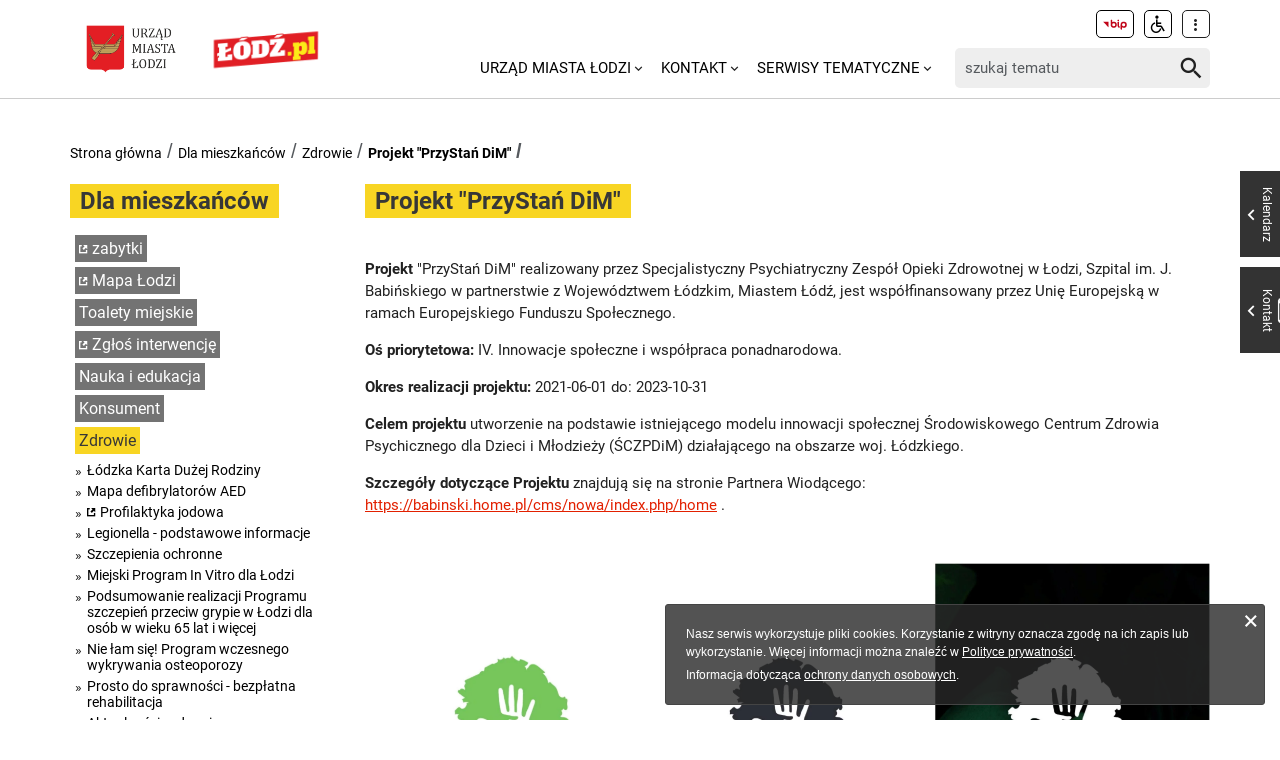

--- FILE ---
content_type: text/html; charset=utf-8
request_url: https://uml.lodz.pl/dla-mieszkancow/zdrowie/projekt-przystan-dim/
body_size: 11142
content:
<!DOCTYPE html>
<html lang="pl">
<head> <meta charset="utf-8"> <!-- ======= Created by Magprojekt [mprt.pl] ======= 2023 ======= This website is powered by TYPO3 - inspiring people to share! TYPO3 is a free open source Content Management Framework initially created by Kasper Skaarhoj and licensed under GNU/GPL. TYPO3 is copyright 1998-2026 of Kasper Skaarhoj. Extensions are copyright of their respective owners. Information and contribution at https://typo3.org/ --> <base href="https://uml.lodz.pl/"> <link rel="icon" href="/typo3conf/ext/uml_portal/Resources/Public/Icons/favicon.ico" type="image/vnd.microsoft.icon"> <title>Projekt &quot;PrzyStań DiM&quot;: Urząd Miasta Łodzi</title> <meta http-equiv="x-ua-compatible" content="IE=edge" /> <meta name="generator" content="TYPO3 CMS" /> <meta name="viewport" content="width=device-width, initial-scale=1" /> <meta name="robots" content="index,follow" /> <meta property="og:title" content="Projekt &quot;PrzyStań DiM&quot;" /> <meta property="og:image" content="https://uml.lodz.pl/files/public/_processed_/5/d/csm_zdrowie_f6f6128617.jpg" /> <meta name="twitter:card" content="summary" /> <meta name="apple-mobile-web-app-capable" content="no" /> <link rel="stylesheet" href="/typo3temp/assets/css/c0e63542d7f178955672dfad2e777947.css?1690984155" media="all"> <link rel="stylesheet" href="/typo3conf/ext/uml_portal/Resources/Public/Vendors/accessibility-toolbox/styles/css/accessibility.toolbox.css?1769685253" media="all"> <link rel="alternate stylesheet" href="/typo3conf/ext/uml_portal/Resources/Public/Css/highcontrast.css?1769685253" media="all" title="highcontrast"> <link rel="stylesheet" href="/typo3conf/ext/uml_portal/Resources/Public/Vendors/magnificpopup/magnific-popup.css?1769685253" media="all"> <link rel="stylesheet" href="/typo3conf/ext/uml_portal/Resources/Public/Vendors/mate.accordion/styles/css/mate.accordion.css?1769685253" media="all"> <link rel="stylesheet" href="/typo3conf/ext/uml_portal/Resources/Public/Vendors/slick/slick.css?1769685253" media="all"> <link rel="stylesheet" href="/typo3conf/ext/uml_portal/Resources/Public/Vendors/slick/slick-theme.css?1769685253" media="all"> <link rel="stylesheet" href="/typo3conf/ext/uml_portal/Resources/Public/Vendors/pickadate/themes/classic.css?1769685253" media="all"> <link rel="stylesheet" href="/typo3conf/ext/uml_portal/Resources/Public/Vendors/pickadate/themes/classic.date.css?1769685253" media="all"> <link rel="stylesheet" href="/typo3conf/ext/uml_portal/Resources/Public/Vendors/pickadate/themes/classic.time.css?1769685253" media="all"> <link rel="stylesheet" href="/typo3conf/ext/uml_portal/Resources/Public/Vendors/mediaelement/mediaelementplayer.css?1769685253" media="all"> <link rel="stylesheet" href="/typo3conf/ext/uml_portal/Resources/Public/Vendors/mediaelement-playlist/styles/css/mep-feature-playlist.css?1769685253" media="all"> <link rel="stylesheet" href="/typo3conf/ext/uml_portal/Resources/Public/Vendors/select2/select2.min.css?1769685253" media="all"> <link rel="stylesheet" href="/typo3conf/ext/uml_portal/Resources/Public/Css/mate.css?1769685253" media="all"> <link rel="stylesheet" href="/typo3conf/ext/uml_portal/Resources/Public/Vendors/cookie-box/styles/css/cookiebox.css?1769685253" media="all"> <link rel="stylesheet" href="/typo3conf/ext/uml_portal/Resources/Public/Vendors/tingle/tingle.min.css?1769685253" media="all"> <link rel="stylesheet" href="/typo3conf/ext/uml_portal/Resources/Public/Vendors/tooltipster/css/tooltipster.bundle.min.css?1769685253" media="all"> <link rel="stylesheet" href="/typo3conf/ext/uml_portal/Resources/Public/Vendors/tooltipster/css/plugins/tooltipster/sideTip/themes/tooltipster-sideTip-light.min.css?1769685253" media="all"> <link rel="stylesheet" href="/typo3conf/ext/uml_portal/Resources/Public/Vendors/twentytwenty/twentytwenty.css?1769685253" media="all"> <link rel="stylesheet" href="/typo3conf/ext/uml_portal/Resources/Public/Css/portal.css?1769685253" media="all"> <link rel="stylesheet" href="/typo3conf/ext/uml_portal/Resources/Public/Css/typo3_fsc.css?1769685253" media="all"> <script src="/typo3conf/ext/uml_portal/Resources/Public/Vendors/accessibility-toolbox/accessibility.toolbox.js?1769685253"></script> <script src="/typo3conf/ext/uml_portal/Resources/Public/JavaScript/Dist/banners.js?1769685253"></script> <script async src="//ads.biblioteka.lodz.pl/www/delivery/asyncjs.php"></script> <!-- Global site tag (gtag.js) - Google Analytics --> <script async src="https://www.googletagmanager.com/gtag/js?id=UA-25825547-40"></script> <script> window.dataLayer = window.dataLayer || []; function gtag(){dataLayer.push(arguments);} gtag('js', new Date()); gtag('config', 'UA-25825547-40'); </script> <!-- Global site tag (gtag.js) - AdWords: 790142032 --> <script async src="https://www.googletagmanager.com/gtag/js?id=AW-790142032"></script> <script> window.dataLayer = window.dataLayer || []; function gtag(){dataLayer.push(arguments);} gtag('js', new Date()); gtag('config', 'AW-790142032', { 'anonymize_ip': true }); </script> <!-- Global site tag (gtag.js) - Google Ads: 10940984035 --> <script async src="https://www.googletagmanager.com/gtag/js?id=AW-10940984035"></script> <script>window.dataLayer = window.dataLayer || []; function gtag(){dataLayer.push(arguments);} gtag('js', new Date()); gtag('config', 'AW-10940984035');</script> <!-- Event snippet for Wyswietlenie strony conversion page --> <script>gtag('event', 'conversion', {'send_to': 'AW-10940984035/V02uCO6r29MDEOPViOEo'});</script> <!-- Google tag (gtag.js) --> <script async src="https://www.googletagmanager.com/gtag/js?id=G-30F084ZHSL"></script> <script> window.dataLayer = window.dataLayer || []; function gtag(){dataLayer.push(arguments);} gtag('js', new Date()); gtag('config', 'G-30F084ZHSL'); </script> <base href="https://uml.lodz.pl"> <link rel="canonical" href="https://uml.lodz.pl/dla-mieszkancow/zdrowie/projekt-przystan-dim/"/> 
<!-- VhsAssetsDependenciesLoaded inlinejs -->
</head>
<body class="is-subpage section-color--gold" data-page-level=3 > <ul id="accessible-menu"> <li><a href="/dla-mieszkancow/zdrowie/projekt-przystan-dim/#accessible-aside-nav" tabindex="1">Menu główne</a></li> <li><a href="/dla-mieszkancow/zdrowie/projekt-przystan-dim/#accessible-body" tabindex="2">Przeskocz do treści</a></li> <li><a href="/dla-mieszkancow/zdrowie/projekt-przystan-dim/#accessible-footer" tabindex="3">Stopka</a></li> </ul> <header class="box--fluid"> <div class="box"> <div class="row d-flex align-items-center"> <div class="col-3 col-5--tablet col-4--phone"> <figure class="logos logos--main"> <a href="https://uml.lodz.pl/" tabindex="4"><img src="/files/public/banery/logo_herb.png" alt="Urząd Miasta Łodzi - strona główna"></a> <a href="https://lodz.pl/" tabindex="4" target="_blank"><img src="/files/public/banery/lodzPL_logo-svg2.png" alt="przejdź do serwisu z aktualnościami Lodz.pl. Link otworzy się w nowym oknie"></a> </figure> </div> <div class="col-9 hidden--desktop hidden--tablet inline-right"> <span class="icon-menu icon--lg" data-js-trigger="mobile-menu" data-js-target=".mobile-menu"></span> </div> <div class="col-9 col-7--tablet hidden--phone"> <div class="row"> <div class="col-12 inline-right d-flex justify-content-end"> <div class="nav nav-tools align-items-center"> <a href="http://bip.uml.lodz.pl" class="nav-tools-item nav-tools-item-bip" tabindex="6"> <span class="hidden">BIP</span> <img title="BIP" alt="BIP" src="/typo3conf/ext/uml_portal/Resources/Public/Images/bip/bip-logo-2.svg" width="26"/> </a> <a href="/niepelnosprawni/" class="nav-tools-item" tabindex="8"> <span class="hidden">Informacje dla niepełnosprawnych</span> <span title="Informacje dla niepełnosprawnych" class="icon-accessibility-alt"></span> </a> <div class="d-inline-block position-relative"> <button type="button" class="nav-tools-item" data-js-target="#nav-tools-dropdown" data-js-trigger="nav-tools-dropdown"> <span class="icon icon-more-vert"></span> </button> <div class="uml-dropdown" id="nav-tools-dropdown"> <div class="nav-social"> <p class="hidden--phone">Jesteśmy w mediach społecznościowych:</p> <a href="https://www.facebook.com/lodzpolska" title="Facebook" tabindex="9"> <span class="hide-text">Facebook</span> </a> <a href="https://twitter.com/miasto_lodz" title="Twitter" tabindex="9"> <span class="hide-text">Twitter</span> </a> <a href="https://www.instagram.com/kochamLodz/" title="Instagram" tabindex="9"> <span class="hide-text">Instagram</span> </a> <a href="https://www.youtube.com/user/LodzTube/videos" title="Łódź na YouTube" target="_blank" tabindex="9" rel="noreferrer"> <span class="hide-text">Łódź na YouTube</span> </a> <a href="https://www.tiktok.com/@kochamlodz" title="Łódź na TikTok" target="_blank" tabindex="9" rel="noreferrer"> <span class="hide-text">Łódź na TikTok</span> </a> </div> <hr> <ul class="nav-site nav-site--lang list-inline justify-content-end"><li class="active">PL</li><li class="lang-notrans">EN</li><li class="lang-notrans">UA</li></ul> </div> </div> </div> </div> </div> <div class="row d-flex mt-1 align-items-center"> <div class="col-8 p-0 inline-right"> <ul class="nav-site list-inline" role="menubar" id="accessible-aside-nav"><li class="level-1" role="none"><a href="/" role="menuitem" aria-haspopup="true" aria-expanded="false">Urząd Miasta Łodzi</a><span class="icon icon-arrow-down"></span><ul class="uml-dropdown" role="menu" tabindex="-1"><li class="level-2"><a href="https://bip.uml.lodz.pl/">Biuletyn Informacji Publicznej</a></li><li class="dropdown-hr"><hr></li><li class="level-2"><a href="https://lckm.uml.lodz.pl/zglos-interwencje">Zgłoś interwencję</a></li><li class="dropdown-hr"><hr></li><li class="level-2"><a href="https://wizyty.uml.lodz.pl/">Rezerwuj wizytę w UMŁ</a></li><li class="dropdown-hr"><hr></li><li class="level-2"><a href="https://bip.uml.lodz.pl/urzad-miasta/zalatw-sprawe-urzedowa/">Załatw sprawę w UMŁ</a></li><li class="dropdown-hr"><hr></li><li class="level-2"><a href="/urzad-miasta-lodzi-o-urzedzie/">Władze Łodzi</a></li><li class="dropdown-hr"><hr></li><li class="level-2"><a href="/urzad-miasta-lodzi/rada-miejska-w-lodzi/">Rada Miejska w Łodzi</a></li><li class="dropdown-hr"><hr></li><li class="level-2"><a href="/aktualnosci/">Informacje Urzędowe</a></li><li class="dropdown-hr"><hr></li><li class="level-2"><a href="/kalendarz-wydarzen/">Kalendarz wydarzeń</a></li><li class="dropdown-hr"><hr></li></ul></li><li class="level-1" role="none"><a href="/kontakt/" role="menuitem" aria-haspopup="true" aria-expanded="false">Kontakt</a><span class="icon icon-arrow-down"></span><ul class="uml-dropdown" role="menu" tabindex="-1"><li class="level-2"><a href="/kontakt/urzad-miasta-lodzi/">Urząd Miasta Łodzi</a></li><li class="dropdown-hr"><hr></li><li class="level-2"><a href="/kontakt/redakcja-lodzpl/">Redakcja Łódź.pl</a></li><li class="dropdown-hr"><hr></li><li class="level-2"><a href="/urzad-miasta-lodzi/lodzkie-centrum-kontaktu-zmieszkancami/">Łódzkie Centrum Kontaktu z Mieszkańcami</a></li><li class="dropdown-hr"><hr></li><li class="level-2"><a href="/dla-mieszkancow/zdrowie/telefony-i-infolinie-pomocy/">Telefony i infolinie pomocy</a></li><li class="dropdown-hr"><hr></li></ul></li><li class="level-1" role="none"><a href="/serwisy-tematyczne/" role="menuitem" aria-haspopup="true" aria-expanded="false">Serwisy tematyczne</a><span class="icon icon-arrow-down"></span><ul class="uml-dropdown" role="menu" tabindex="-1"><li class="level-2"><a href="/aktualnosci/">Aktualności</a></li><li class="dropdown-hr"><hr></li><li class="level-2"><a href="/bezpieczenstwo/">Bezpieczeństwo</a></li><li class="dropdown-hr"><hr></li><li class="level-2"><a href="/dla-biznesu/">Biznes</a></li><li class="dropdown-hr"><hr></li><li class="level-2"><a href="/budzet-obywatelski/">Budżet Obywatelski</a></li><li class="dropdown-hr"><hr></li><li class="level-2"><a href="/edukacja/">Edukacja</a></li><li class="dropdown-hr"><hr></li><li class="level-2"><a href="/ekoportal/">Ekoportal</a></li><li class="dropdown-hr"><hr></li><li class="level-2"><a href="/decydujemy/">DecydujeMy</a></li><li class="dropdown-hr"><hr></li><li class="level-2"><a href="/kalendarz-wydarzen/">Kalendarz wydarzeń</a></li><li class="dropdown-hr"><hr></li><li class="level-2"><a href="/komunikacja-i-transport/">Komunikacja i Transport</a></li><li class="dropdown-hr"><hr></li><li class="level-2"><a href="/konsument/">Konsument</a></li><li class="dropdown-hr"><hr></li><li class="level-2"><a href="/kultura/">Kultura</a></li><li class="dropdown-hr"><hr></li><li class="level-2"><a href="https://nowa.mapa.lodz.pl/">Mapa Łodzi</a></li><li class="dropdown-hr"><hr></li><li class="level-2"><a href="/dla-mieszkancow/mieszkalnictwo/">Mieszkalnictwo</a></li><li class="dropdown-hr"><hr></li><li class="level-2"><a href="/niepelnosprawni/">Niepełnosprawni</a></li><li class="dropdown-hr"><hr></li><li class="level-2"><a href="/dla-biznesu/nieruchomosci-na-sprzedaz-1/">Nieruchomości</a></li><li class="dropdown-hr"><hr></li><li class="level-2"><a href="/decydujemy/wspieramy/ngo/">Organizacje pozarządowe</a></li><li class="dropdown-hr"><hr></li><li class="level-2"><a href="/dla-mieszkancow/projekty-unijne/">Projekty Unijne</a></li><li class="dropdown-hr"><hr></li><li class="level-2"><a href="https://rewitalizacja.uml.lodz.pl/">Rewitalizacja</a></li><li class="dropdown-hr"><hr></li><li class="level-2"><a href="/seniorzy/">Seniorzy</a></li><li class="dropdown-hr"><hr></li><li class="level-2"><a href="/czas-wolny/sport/">Sport</a></li><li class="dropdown-hr"><hr></li><li class="level-2"><a href="https://lodz.travel/">Turystyka</a></li><li class="dropdown-hr"><hr></li><li class="level-2"><a href="/tytka18plus/">Tytka18+</a></li><li class="dropdown-hr"><hr></li><li class="level-2"><a href="https://wsparcie.uml.lodz.pl/dashboard">Wsparcie społeczne</a></li><li class="dropdown-hr"><hr></li><li class="level-2"><a href="/dla-mieszkancow/zdrowie/">Zdrowie</a></li><li class="dropdown-hr"><hr></li></ul></li></ul> </div> <div class="col-4"> <div class="tx_solr"> <div class="header__searchbox"> <form method="get" id="tx-solr-search-form-pi-search" action="/wyszukiwanie/" data-suggest="/wyszukiwanie?type=7384" data-suggest-header="Top Results" accept-charset="utf-8"> <div class="fieldset-group"> <label for="searchInput" class="hidden">Wyszukaj w serwisie</label> <input id="searchInput" type="search" class="tx-solr-q js-solr-q tx-solr-suggest tx-solr-suggest-focus form-control" name="tx_solr[q]" value="" placeholder="szukaj tematu" /> <button class="btn btn--transparent tx-solr-submit" type="submit"> <span class="hidden">Szukaj</span> <span class="icon-search"></span> </button> </div> </form> </div> </div> </div> </div> </div> </div> <div class="mobile-menu hidden--desktop hidden--tablet hidden-print"> <div class="d-flex mb-2 mobile-menu-nav"> <ul class="nav-site list-inline" role="menubar" id="accessible-aside-nav"><li class="level-1" role="none"><a href="/" role="menuitem" aria-haspopup="true" aria-expanded="false">Urząd Miasta Łodzi</a><span class="icon icon-arrow-down"></span><ul class="uml-dropdown" role="menu" tabindex="-1"><li class="level-2"><a href="https://bip.uml.lodz.pl/">Biuletyn Informacji Publicznej</a></li><li class="dropdown-hr"><hr></li><li class="level-2"><a href="https://lckm.uml.lodz.pl/zglos-interwencje">Zgłoś interwencję</a></li><li class="dropdown-hr"><hr></li><li class="level-2"><a href="https://wizyty.uml.lodz.pl/">Rezerwuj wizytę w UMŁ</a></li><li class="dropdown-hr"><hr></li><li class="level-2"><a href="https://bip.uml.lodz.pl/urzad-miasta/zalatw-sprawe-urzedowa/">Załatw sprawę w UMŁ</a></li><li class="dropdown-hr"><hr></li><li class="level-2"><a href="/urzad-miasta-lodzi-o-urzedzie/">Władze Łodzi</a></li><li class="dropdown-hr"><hr></li><li class="level-2"><a href="/urzad-miasta-lodzi/rada-miejska-w-lodzi/">Rada Miejska w Łodzi</a></li><li class="dropdown-hr"><hr></li><li class="level-2"><a href="/aktualnosci/">Informacje Urzędowe</a></li><li class="dropdown-hr"><hr></li><li class="level-2"><a href="/kalendarz-wydarzen/">Kalendarz wydarzeń</a></li><li class="dropdown-hr"><hr></li></ul></li><li class="level-1" role="none"><a href="/kontakt/" role="menuitem" aria-haspopup="true" aria-expanded="false">Kontakt</a><span class="icon icon-arrow-down"></span><ul class="uml-dropdown" role="menu" tabindex="-1"><li class="level-2"><a href="/kontakt/urzad-miasta-lodzi/">Urząd Miasta Łodzi</a></li><li class="dropdown-hr"><hr></li><li class="level-2"><a href="/kontakt/redakcja-lodzpl/">Redakcja Łódź.pl</a></li><li class="dropdown-hr"><hr></li><li class="level-2"><a href="/urzad-miasta-lodzi/lodzkie-centrum-kontaktu-zmieszkancami/">Łódzkie Centrum Kontaktu z Mieszkańcami</a></li><li class="dropdown-hr"><hr></li><li class="level-2"><a href="/dla-mieszkancow/zdrowie/telefony-i-infolinie-pomocy/">Telefony i infolinie pomocy</a></li><li class="dropdown-hr"><hr></li></ul></li><li class="level-1" role="none"><a href="/serwisy-tematyczne/" role="menuitem" aria-haspopup="true" aria-expanded="false">Serwisy tematyczne</a><span class="icon icon-arrow-down"></span><ul class="uml-dropdown" role="menu" tabindex="-1"><li class="level-2"><a href="/aktualnosci/">Aktualności</a></li><li class="dropdown-hr"><hr></li><li class="level-2"><a href="/bezpieczenstwo/">Bezpieczeństwo</a></li><li class="dropdown-hr"><hr></li><li class="level-2"><a href="/dla-biznesu/">Biznes</a></li><li class="dropdown-hr"><hr></li><li class="level-2"><a href="/budzet-obywatelski/">Budżet Obywatelski</a></li><li class="dropdown-hr"><hr></li><li class="level-2"><a href="/edukacja/">Edukacja</a></li><li class="dropdown-hr"><hr></li><li class="level-2"><a href="/ekoportal/">Ekoportal</a></li><li class="dropdown-hr"><hr></li><li class="level-2"><a href="/decydujemy/">DecydujeMy</a></li><li class="dropdown-hr"><hr></li><li class="level-2"><a href="/kalendarz-wydarzen/">Kalendarz wydarzeń</a></li><li class="dropdown-hr"><hr></li><li class="level-2"><a href="/komunikacja-i-transport/">Komunikacja i Transport</a></li><li class="dropdown-hr"><hr></li><li class="level-2"><a href="/konsument/">Konsument</a></li><li class="dropdown-hr"><hr></li><li class="level-2"><a href="/kultura/">Kultura</a></li><li class="dropdown-hr"><hr></li><li class="level-2"><a href="https://nowa.mapa.lodz.pl/">Mapa Łodzi</a></li><li class="dropdown-hr"><hr></li><li class="level-2"><a href="/dla-mieszkancow/mieszkalnictwo/">Mieszkalnictwo</a></li><li class="dropdown-hr"><hr></li><li class="level-2"><a href="/niepelnosprawni/">Niepełnosprawni</a></li><li class="dropdown-hr"><hr></li><li class="level-2"><a href="/dla-biznesu/nieruchomosci-na-sprzedaz-1/">Nieruchomości</a></li><li class="dropdown-hr"><hr></li><li class="level-2"><a href="/decydujemy/wspieramy/ngo/">Organizacje pozarządowe</a></li><li class="dropdown-hr"><hr></li><li class="level-2"><a href="/dla-mieszkancow/projekty-unijne/">Projekty Unijne</a></li><li class="dropdown-hr"><hr></li><li class="level-2"><a href="https://rewitalizacja.uml.lodz.pl/">Rewitalizacja</a></li><li class="dropdown-hr"><hr></li><li class="level-2"><a href="/seniorzy/">Seniorzy</a></li><li class="dropdown-hr"><hr></li><li class="level-2"><a href="/czas-wolny/sport/">Sport</a></li><li class="dropdown-hr"><hr></li><li class="level-2"><a href="https://lodz.travel/">Turystyka</a></li><li class="dropdown-hr"><hr></li><li class="level-2"><a href="/tytka18plus/">Tytka18+</a></li><li class="dropdown-hr"><hr></li><li class="level-2"><a href="https://wsparcie.uml.lodz.pl/dashboard">Wsparcie społeczne</a></li><li class="dropdown-hr"><hr></li><li class="level-2"><a href="/dla-mieszkancow/zdrowie/">Zdrowie</a></li><li class="dropdown-hr"><hr></li></ul></li></ul> </div> <div class="mt-auto d-flex flex-column"> <div class="mb-2"> <div class="tx_solr"> <div class="header__searchbox"> <form method="get" id="tx-solr-search-form-pi-search" action="/wyszukiwanie/" data-suggest="/wyszukiwanie?type=7384" data-suggest-header="Top Results" accept-charset="utf-8"> <div class="fieldset-group"> <label for="searchInput" class="hidden">Wyszukaj w serwisie</label> <input id="searchInput" type="search" class="tx-solr-q js-solr-q tx-solr-suggest tx-solr-suggest-focus form-control" name="tx_solr[q]" value="" placeholder="szukaj tematu" /> <button class="btn btn--transparent tx-solr-submit" type="submit"> <span class="hidden">Szukaj</span> <span class="icon-search"></span> </button> </div> </form> </div> </div> </div> <div class="d-flex justify-content-between nav-tools flex-wrap"> <div class="flex-grow-1 d-flex"> <a href="http://bip.uml.lodz.pl" class="nav-tools-item nav-tools-item-bip" tabindex="6"> <span class="hidden">BIP</span> <img title="BIP" alt="BIP" src="/typo3conf/ext/uml_portal/Resources/Public/Images/bip/bip-logo-2.svg" width="26"/> </a> <a href="/niepelnosprawni/" class="nav-tools-item" tabindex="8"> <span class="hidden">Informacje dla niepełnosprawnych</span> <span title="Informacje dla niepełnosprawnych" class="icon-accessibility-alt"></span> </a> <ul class="nav-site nav-site--lang list-inline justify-content-end"><li class="active">PL</li><li class="lang-notrans">EN</li><li class="lang-notrans">UA</li></ul> </div> <hr> <div class="nav-social"> <p class="hidden--phone">Jesteśmy w mediach społecznościowych:</p> <a href="https://www.facebook.com/lodzpolska" title="Facebook" tabindex="9"> <span class="hide-text">Facebook</span> </a> <a href="https://twitter.com/miasto_lodz" title="Twitter" tabindex="9"> <span class="hide-text">Twitter</span> </a> <a href="https://www.instagram.com/kochamLodz/" title="Instagram" tabindex="9"> <span class="hide-text">Instagram</span> </a> <a href="https://www.youtube.com/user/LodzTube/videos" title="Łódź na YouTube" target="_blank" tabindex="9" rel="noreferrer"> <span class="hide-text">Łódź na YouTube</span> </a> <a href="https://www.tiktok.com/@kochamlodz" title="Łódź na TikTok" target="_blank" tabindex="9" rel="noreferrer"> <span class="hide-text">Łódź na TikTok</span> </a> </div> </div> </div> </div> </div> </header> <main id="accessible-body" class="box"> <ul class="breadcrumbs list-path"> <li><a href="/">Strona główna</a></li><li><a href="/dla-mieszkancow/">Dla mieszkańców</a></li><li><a href="/dla-mieszkancow/zdrowie/">Zdrowie</a></li><li class="active"><a href="/dla-mieszkancow/zdrowie/projekt-przystan-dim/">Projekt "PrzyStań DiM"</a></li> <li class="aside-nav-collapse hidden--desktop hidden--tablet"> <span class="icon-menu" data-js-trigger="aside-nav" data-js-target=".aside-container"></span> </li> </ul> <div class="row"> <div class="col-3 col-12--phone aside"> <div class="aside-container"> <div class="section-header"><span><a href="/dla-mieszkancow/">Dla mieszkańców</a></span></div><ul class="aside-nav list-unstyled"><li><a href="https://architektmiasta.uml.lodz.pl/">zabytki</a></li><li><a href="http://www.mapa.lodz.pl/">Mapa Łodzi</a></li><li><a href="/dla-mieszkancow/toalety-miejskie/">Toalety miejskie</a></li><li><a href="https://lckm.uml.lodz.pl/zglos-interwencje">Zgłoś interwencję</a></li><li><a href="/edukacja-old/">Nauka i edukacja</a></li><li><a href="/konsument/">Konsument</a></li><li class="aside-nav__has-subnav active"><a href="/dla-mieszkancow/zdrowie/">Zdrowie</a><ul class="aside-nav__subnav list-unstyled"><li><a href="/urzad-miasta-lodzi/lodzkie-centrum-kontaktu-zmieszkancami/lodzka-karta-duzej-rodziny/">Łódzka Karta Dużej Rodziny</a></li><li><a href="/dla-mieszkancow/zdrowie/mapa-defibrylatorow-aed/">Mapa defibrylatorów AED</a></li><li><a href="https://uml.lodz.pl/aktualnosci/artykul/miejsca-dystrybucji-jodku-potasu-na-terenie-miasta-lodzi-id54801/2022/10/17/">Profilaktyka jodowa</a></li><li><a href="/dla-mieszkancow/zdrowie/legionella-podstawowe-informacje/">Legionella - podstawowe informacje</a></li><li><a href="/dla-mieszkancow/zdrowie/szczepienia-ochronne/">Szczepienia ochronne</a></li><li><a href="/miejski-program-in-vitro-dla-lodzi/">Miejski Program In Vitro dla Łodzi</a></li><li><a href="/dla-mieszkancow/zdrowie/program-szczepien-ochronnych-przeciw-grypie-65-plus/">Podsumowanie realizacji Programu szczepień przeciw grypie w Łodzi dla osób w wieku 65 lat i więcej</a></li><li><a href="/dla-mieszkancow/zdrowie/nie-lam-sie-program-wczesnego-wykrywania-osteoporozy/">Nie łam się! Program wczesnego wykrywania osteoporozy</a></li><li><a href="/dla-mieszkancow/zdrowie/prosto-do-sprawnosci-bezplatna-rehabilitacja/">Prosto do sprawności - bezpłatna rehabilitacja</a></li><li><a href="/dla-mieszkancow/zdrowie/aktualnosci-zdrowie/">Aktualności - zdrowie</a></li><li><a href="/dla-mieszkancow/zdrowie/jednostki-nadzorowane-przez-wydzial-zdrowia-i-spraw-spolecznych/">Jednostki nadzorowane przez Wydział Zdrowia i Spraw Społecznych</a></li><li><a href="/dla-mieszkancow/zdrowie/telefony-i-infolinie-pomocy/">Telefony i infolinie pomocy</a></li><li><a href="https://uml.lodz.pl/seniorzy/projekty/transport-do-poradni-specjalistycznych-dla-osob-70/">Transport do poradni specjalistycznych dla osób 70+</a></li><li><a href="/dla-mieszkancow/zdrowie/jednostki-specjalistycznego-poradnictwa/">Jednostki specjalistycznego poradnictwa</a></li><li><a href="/dla-mieszkancow/zdrowie/zdrowe-miasto/">Zdrowe miasto</a></li><li><a href="/dla-mieszkancow/zdrowie/zdrowe-miasto-1/">Prawa Taty - Informator o prawach ojców po narodzeniu się dziecka.</a></li><li><a href="/dla-mieszkancow/zdrowie/wystawianie-kart-zgonu-realizacja-obowiazku-ustawowego-przez-miasto-lodz/">Wystawianie kart zgonu – realizacja obowiązku ustawowego przez Miasto Łódź</a></li><li><a href="/dla-mieszkancow/zdrowie/edukacja-zdrowotna-dla-mlodziezy/">Edukacja zdrowotna dla młodzieży</a></li><li><a href="/dla-mieszkancow/zdrowie/zaszczep-dziecko/">Zaszczep dziecko</a></li><li><a href="/dla-mieszkancow/zdrowie/depresja-gdzie-szukac-pomocy/">Depresja - gdzie szukać pomocy</a></li><li><a href="/niepelnosprawni/">Informacje dla osób niepełnosprawnych</a></li><li class="aside-nav__has-subnav"><a href="/dla-mieszkancow/zdrowie/dyzury-aptek/">Dyżury aptek</a></li><li><a href="/dla-mieszkancow/zdrowie/miejska-komisja-rozwiazywania-problemow-alkoholowych/">Miejska Komisja Rozwiązywania Problemów Alkoholowych</a></li><li><a href="/dla-mieszkancow/zdrowie/przeciwdzialanie-uzaleznieniom-i-przemocy-wrodzinie/">Przeciwdziałanie uzależnieniom i przemocy domowej</a></li><li class="active"><a href="/dla-mieszkancow/zdrowie/projekt-przystan-dim/">Projekt "PrzyStań DiM"</a></li><li><a href="/dla-mieszkancow/zdrowie/projekt-ukrainski-pracownik-na-polskim-rynku-pracy-badania-profilaktyczne/">Projekt „Ukraiński pracownik na polskim rynku pracy. Badania profilaktyczne"</a></li><li><a href="/dla-mieszkancow/zdrowie/vademecum-pacjenta/">Vademecum Pacjenta</a></li><li><a href="/dla-mieszkancow/zdrowie/kampanie-prozdrowotne/">Kampanie prozdrowotne</a></li></ul></li><li><a href="https://rewitalizacja.uml.lodz.pl/">Rewitalizacja</a></li><li class="aside-nav__has-subnav"><a href="/dla-mieszkancow/mieszkalnictwo/">Mieszkalnictwo</a><ul class="aside-nav__subnav list-unstyled"><li><a href="https://zlm.lodz.pl/wsparcie/dodatek-mieszkaniowy/">Dodatki mieszkaniowe</a></li><li><a href="/dla-mieszkancow/mieszkalnictwo/oplaty-i-podatki/">Opłaty i podatki</a></li><li><a href="https://bip.uml.lodz.pl/urzad-miasta/zalatw-sprawe-urzedowa/wyszukiwarka-spraw/nieruchomosci-lokale-geodezja/lokale-mieszkalne/KA-01556/">Wykup lokali</a></li><li><a href="/dla-mieszkancow/mieszkalnictwo/zgoda-na-wykreslenie-hipoteki/">Zgoda na wykreślenie hipoteki</a></li><li><a href="https://zlm.lodz.pl/wsparcie/zamiana-lokali/">Zamiana lokali</a></li><li><a href="https://zlm.lodz.pl/dla-najemcy/miejski-administrator-nieruchomosci/">Znajdź swojego administratora</a></li><li><a href="/dla-mieszkancow/mieszkalnictwo/jak-obnizyc-czynsz/">Jak obniżyć czynsz</a></li><li><a href="https://zlm.lodz.pl/wsparcie/odpracowanie-zadluzenia/">Odpracowanie zaległości w czynszu</a></li><li><a href="https://zlm.lodz.pl/dla-najemcy/lokale-mieszkalne/zasady-udzielania-pomocy-mieszkaniowej-przez-miasto-lodz/">Udzielanie pomocy mieszkaniowej przez miasto</a></li><li><a href="/dla-mieszkancow/mieszkalnictwo/pomoc-finansowa-dla-wspolnot-mieszkaniowych/">Pomoc finansowa dla Wspólnot Mieszkaniowych</a></li></ul></li><li><a href="/dla-biznesu/nieruchomosci-na-sprzedaz-1/">Nieruchomości na sprzedaż</a></li><li><a href="/dla-mieszkancow/przeksztalcenie-z-mocy-prawa/">PRZEKSZTAŁCENIE Z MOCY PRAWA</a></li><li class="aside-nav__has-subnav"><a href="/dla-mieszkancow/plan-dla-osiedli/">Plan Dla Osiedli</a><ul class="aside-nav__subnav list-unstyled"><li><a href="/dla-mieszkancow/plan-dla-osiedli/archiwum-aktualnosci/">Archiwum Aktualności</a></li><li><a href="/dla-mieszkancow/plan-dla-osiedli/raport-2020/">Raport 2020</a></li><li class="aside-nav__has-subnav"><a href="/dla-mieszkancow/plan-dla-osiedli/lodz-buduje-dzielnice-archiwum/">Łódź buduje dzielnice - archiwum</a></li><li class="aside-nav__has-subnav"><a href="/dla-mieszkancow/plan-dla-osiedli/spotkania-z-mieszkancami-archiwum/">Spotkania z mieszkańcami - Archiwum</a></li></ul></li><li><a href="/decydujemy/wspieramy/ngo/">NGO</a></li><li class="aside-nav__has-subnav"><a href="/dla-mieszkancow/wsparcie-spoleczne/">Wsparcie społeczne</a><ul class="aside-nav__subnav list-unstyled"><li><a href="/seniorzy/">Dla seniorów</a></li><li><a href="http://www.pup-lodz.pl/index.php/dla-bezrobotnych" target="http://www.pup-lodz.pl/index.php/dla-bezrobotnych">Dla szukających pracy</a></li></ul></li><li><a href="/niepelnosprawni/">Niepełnosprawni</a></li><li><a href="https://bip.uml.lodz.pl/urzad-miasta/zalatw-sprawe-urzedowa/wyszukiwarka-spraw/sprawy-obywatelskie/skargi-wnioski-informacje/ka-01501/">Nieodpłatna pomoc prawna</a></li><li class="aside-nav__has-subnav"><a href="/dla-mieszkancow/o-miescie/">O mieście</a><ul class="aside-nav__subnav list-unstyled"><li><a href="/dla-mieszkancow/o-miescie/lodz-w-pigulce/">Łódź w pigułce</a></li><li><a href="http://mapa.lodz.pl/mapaogolna/" target="http://mapa.lodz.pl/mapaogolna/">Interaktywna mapa Łodzi</a></li><li class="aside-nav__has-subnav"><a href="/dla-mieszkancow/o-miescie/strategia-lodzi-i-planowanie/">Strategia Łodzi i planowanie</a></li><li class="aside-nav__has-subnav"><a href="/dla-mieszkancow/o-miescie/architektura-i-urbanistyka/">Architektura i Urbanistyka</a></li><li><a href="https://bip.uml.lodz.pl/miasto/spolki-z-udzialem-miasta/">Spółki miejskie</a></li><li class="aside-nav__has-subnav"><a href="/dla-mieszkancow/o-miescie/herb-logo-i-symbole-lodzi/">Herb, logo i symbole Łodzi</a></li><li class="aside-nav__has-subnav"><a href="/dla-mieszkancow/o-miescie/wielcy-lodzianie/">Wielcy łodzianie</a></li><li class="aside-nav__has-subnav"><a href="/dla-mieszkancow/o-miescie/wydawnictwa-o-lodzi/">Wydawnictwa o Łodzi</a></li><li class="aside-nav__has-subnav"><a href="/dla-mieszkancow/o-miescie/wspolpraca-z-zagranica/">Współpraca z zagranicą</a></li></ul></li><li class="aside-nav__has-subnav"><a href="/dla-mieszkancow/dziedzictwo-lodzi/">Dziedzictwo Łodzi</a><ul class="aside-nav__subnav list-unstyled"><li><a href="/dla-mieszkancow/dziedzictwo-lodzi/lodz-w-historii-historia-w-lodzi/">Łódź w historii, historia w Łodzi</a></li><li class="aside-nav__has-subnav"><a href="/dla-mieszkancow/dziedzictwo-lodzi/rok-jana-kowalewskiego/">Jan Kowalewski - łódzki bohater</a></li><li class="aside-nav__has-subnav"><a href="/dla-mieszkancow/dziedzictwo-lodzi/200-lat-lodzi-przemyslowej/">200+ lat Łodzi Przemysłowej</a></li><li><a href="/dla-mieszkancow/o-miescie/wydawnictwa-o-lodzi/kronika-miasta-lodzi/">Kronika Miasta Łodzi</a></li><li><a href="/dla-mieszkancow/o-miescie/wydawnictwa-o-lodzi/ilustrowana-encyklopedia-historii-lodzi/">Ilustrowana Encyklopedia Miasta Łodzi</a></li><li class="aside-nav__has-subnav"><a href="/dla-mieszkancow/dziedzictwo-lodzi/100-lat-niepodleglosci/">100 lat niepodległości</a></li><li><a href="/dla-mieszkancow/o-miescie/herb-logo-i-symbole-lodzi/herb/">Herb Łodzi</a></li><li><a href="http://www.facebook.com/groups/558472454740131/">Podyskutuj z nami na Facebooku</a></li></ul></li><li class="aside-nav__has-subnav"><a href="/dla-mieszkancow/lodz-buduje/">Łódź buduje</a><ul class="aside-nav__subnav list-unstyled"><li><a href="/dla-mieszkancow/lodz-buduje/spacerowy-przeglad-inwestycji/">Spacerowy przegląd inwestycji</a></li><li><a href="/dla-mieszkancow/lodz-buduje/aktualnosci-lodz-buduje/">Aktualności Łódź Buduje</a></li><li><a href="/dla-mieszkancow/lodz-buduje/multimedia/">Multimedia</a></li><li><a href="/dla-mieszkancow/plan-dla-osiedli/">Plan dla osiedli</a></li><li><a href="https://rewitalizacja.uml.lodz.pl">portal rewitalizacja</a></li><li class="aside-nav__has-subnav"><a href="/dla-mieszkancow/lodz-buduje/archiwum-inwestycji/">Archiwum inwestycji</a></li><li class="aside-nav__has-subnav"><a href="/dla-mieszkancow/plan-dla-osiedli/lodz-buduje-dzielnice-archiwum/">Łódź buduje dzielnice</a></li></ul></li><li><a href="https://e-budownictwo.gunb.gov.pl/">e-Budownictwo</a></li><li class="aside-nav__has-subnav"><a href="/dla-mieszkancow/rzecznicy-i-pelnomocnicy/">Rzecznicy i pełnomocnicy</a><ul class="aside-nav__subnav list-unstyled"><li><a href="/decydujemy/wspieramy/ngo/kontakt/pelnomocniczka-ds-dzieci-i-mlodziezy/">Pełnomocniczka ds. Dzieci i Młodzieży</a></li><li><a href="/decydujemy/wspieramy/ngo/kontakt/pelnomocnik-prezydenta-ds-wspolpracy-z-organizacjami-pozarzadowymi/">Pełnomocnik ds. współpracy z organizacjami pozarządowymi</a></li><li><a href="/seniorzy/informator-60/rzecznik-ds-seniorow/">Rzecznik ds. seniorów</a></li><li><a href="/dla-mieszkancow/rzecznicy-i-pelnomocnicy/miejski-rzecznik-konsumentow-w-lodzi/">Miejski Rzecznik Konsumentów w Łodzi</a></li><li><a href="https://bip.uml.lodz.pl/urzad-miasta/informacje-dla-osob-z-niepelnosprawnosciami/oddzial-ds-osob-z-niepelnosprawnosciami-i-dostepnosci-rzecznik-osob-z-niepelnosprawnosciami/">Rzecznik Osób z Niepełnosprawnościami</a></li><li><a href="/dla-mieszkancow/rzecznicy-i-pelnomocnicy/koordytator-dostepnosci/">Koordytator dostępności</a></li><li><a href="/dla-mieszkancow/rzecznicy-i-pelnomocnicy/rzecznik-prasowy-prezydent-lodzi/">Rzecznik Prasowy Prezydent Łodzi</a></li></ul></li><li class="aside-nav__has-subnav"><a href="/dla-mieszkancow/projekty-unijne/">Projekty Unijne</a><ul class="aside-nav__subnav list-unstyled"><li class="aside-nav__has-subnav"><a href="/dla-mieszkancow/projekty-unijne/kierunek-praca/">Kierunek Praca</a></li><li><a href="/dla-mieszkancow/projekty-unijne/projekty-infrastrukturalne/">Projekty infrastrukturalne 2014-2020</a></li><li><a href="/dla-mieszkancow/projekty-unijne/projekty-infrastrukturalne-2021-2027/">Projekty infrastrukturalne 2021-2027</a></li><li><a href="/dla-mieszkancow/projekty-unijne/efs/">EFS</a></li><li><a href="/dla-mieszkancow/projekty-unijne/efs-plus/">EFS Plus</a></li><li><a href="/dla-mieszkancow/projekty-unijne/termomodernizacja/">Termomodernizacja</a></li><li class="aside-nav__has-subnav"><a href="/dla-mieszkancow/projekty-unijne/horyzont-2020/">Horyzont 2020</a></li></ul></li></ul> </div> </div> <div class="col-9 col-12--phone main-section"> <!--TYPO3SEARCH_begin--> <div class="subpage-header"> <h1 class="section-header"> <span>Projekt &quot;PrzyStań DiM&quot;</span> </h1> </div> <div id="c67622" class="content-section content-layout-0 frame-default frame-type-textmedia"> <div class="ce-textpic ce-center ce-below"> <div class="ce-bodytext"> <p><strong>Projekt </strong>&quot;PrzyStań DiM&quot; realizowany przez Specjalistyczny Psychiatryczny Zesp&oacute;ł Opieki Zdrowotnej w Łodzi, Szpital im. J. Babińskiego w partnerstwie z Wojew&oacute;dztwem Ł&oacute;dzkim, Miastem Ł&oacute;dź, jest wsp&oacute;łfinansowany przez Unię Europejską w ramach Europejskiego Funduszu Społecznego. </p> <p><strong>Oś priorytetowa:</strong> IV. Innowacje społeczne i wsp&oacute;łpraca ponadnarodowa. </p> <p><strong>Okres realizacji projektu:</strong> <span id="OBJ_PREFIX_DWT71_com_zimbra_date" class="Object">2021-06-01</span> do: <span id="OBJ_PREFIX_DWT72_com_zimbra_date" class="Object">2023-10-31</span> </p> <p><strong>Celem projektu</strong> utworzenie na podstawie istniejącego modelu innowacji społecznej Środowiskowego Centrum Zdrowia Psychicznego dla Dzieci i Młodzieży (ŚCZPDiM) działającego na obszarze woj. Ł&oacute;dzkiego. </p> <p><strong>Szczeg&oacute;ły dotyczące Projektu</strong> znajdują się na stronie Partnera Wiodącego: <span id="OBJ_PREFIX_DWT73_com_zimbra_url" class="Object"><a href="https://babinski.home.pl/cms/nowa/index.php/home" target="_blank" rel="noreferrer noopener">https://babinski.home.pl/cms/nowa/index.php/home</a>&nbsp;.</span></p> </div> <div class="gallery-popup ce-gallery" data-ce-columns="1" data-ce-images="1"> <div class="ce-outer"> <div class="ce-inner"> <div class="ce-row"> <div class="ce-column"> <figure class="mediaelement"> <a href="/files/public/_processed_/d/0/csm_logo-przystan_001_1b1b4304e8.jpg" class="mfp-image" rel="gallery[67622]"> <img data-dimensionWidth="1024" data-dimensionHeight="791" src="/files/public/_processed_/d/0/csm_logo-przystan_001_1d0161f9bb.jpg" width="3300" height="2550" alt="" /> </a> </figure> </div> </div> </div> </div> </div> </div> </div> <div id="c67623" class="content-section content-layout-0 frame-default frame-type-textmedia"> <div class="ce-textpic ce-right ce-intext"> <div class="ce-bodytext"> <p>Objęte opieką w ramach ŚCZPDiM będą dzieci poniżej 7 r. ż., dzieci i młodzież objęta obowiązkiem szkolnym i obowiązkiem nauki, uczniowie szk&oacute;ł ponadpodstawowych, jednak nie p&oacute;źniej niż do ukończenia 21 r. ż. </p> <p>Projekt obejmie 1000 środowisk, w kt&oacute;rych funkcjonują odbiorcy. </p> <p>Centrum będzie siecią wsp&oacute;lnie działających instytucji i podmiot&oacute;w, w kt&oacute;rych rodzina, dzieci i młodzież otrzymają skoordynowane wsparcie jak najbliżej miejsca zamieszkania. </p> <p>Powstała struktura pozwala na zarządzanie procesem zdrowienia z uwzględnieniem roli specjalist&oacute;w z r&oacute;żnych sektor&oacute;w (projekt zakłada koordynację wsp&oacute;łpracy pomiędzy sektorami ochrony zdrowia, edukacji i pomocy społecznej) oraz z wykorzystaniem zasob&oacute;w społeczności lokalnej. </p> <p>Innowacyjne podejście zapewni monitorowanie procesu zdrowienia podopiecznych ŚCZPDiM od pojawienia się pierwszego kryzysu psychicznego do ponownego wejścia w role rodzic&oacute;w oraz ich dzieci. Istotną częścią projektu są oddziaływania edukacyjne i profilaktyczne skierowane do pracownik&oacute;w z r&oacute;żnych sektor&oacute;w, tak aby mogli zar&oacute;wno zapobiegać wystąpieniu kryzys&oacute;w psychicznych u dzieci i młodzieży, jak r&oacute;wnież odpowiednio wcześnie reagować. Umiejscowienie odbiorc&oacute;w proj. w konkretnej dzielnicy pozwoli na elastyczne dostosowanie projektu do specyfiki lokalnej. </p> <p>Działania w projekcie są komplementarne do działań prowadzonych w ramach reformy psychiatrii dzieci i młodzieży prowadzonych przez Ministra Zdrowia. Wydatki ponoszone w projekcie będą komplementarne do świadczeń finansowanych z NFZ. </p> <p><strong>Grupa docelowa</strong>: 1000 os&oacute;b dzieci i młodzież (poniżej 7 r. ż., dzieci i młodzież objęta obowiązkiem szkolnym i obowiązkiem nauki, uczniowie szk&oacute;ł ponadpodstawowych, jednak nie p&oacute;źniej niż do ukończenia 21 r. ż ) z problemami psychicznymi i zaburzeniami behawioralnymi będące w centrum zainteresowania środowiskowej opieki psychiatrycznej. </p> <p><strong>Gł&oacute;wne zadania:</strong></p><ol> <li>Opracowanie modelu ŚCZPDiM i oprac. indywidualnego planu jego wdrażania</li> <li>Działalność Centrum Koordynacji</li> <li>Działalność ŚCZPDiM I poziom referencyjności</li> <li>Działalność ŚCZPDiM II poziom referencyjności</li> <li>Oddziaływania edukacyjne i profilaktyczne</li> </ol><p><strong>Gł&oacute;wne rezultaty: </strong></p><ol> <li>Przeskalowanie innowacji społecznej polegającej na utworzeniu i działalności ŚCZPDiM w Łodzi</li> <li>Objęcie opieką środowiskową 1000 os. - dzieci i młodzieży do 21.r.ż. oraz ich środowisk.</li> <li>Podniesienie kompetencji 514 pracowników placówek JSO, POZ, OPS oraz 17 pracowników ŚCZPDiM w Łodzi</li> </ol><p><strong>Całkowita wartość projektu: </strong>14 999 920,10 zł </p> <p><strong>Wartość dofinansowania:&nbsp;</strong>14 999 920,10 zł</p> </div> </div> </div> <div id="c75347" class="content-section content-layout-0 frame-default frame-type-uploads"> <ul class="ce-uploads"> <li> <div> <a href="/files/public/uploads/Wymagania_kadrowe.pdf" > <span class="ce-uploads-fileName">Wymagania_kadrowe.pdf</span> </a> </div> </li> </ul> </div> <!--TYPO3SEARCH_end--> <!--TYPO3SEARCH_begin--> <!--TYPO3SEARCH_end--> </div> </div> </main> <footer class="footer" id="accessible-footer"> <div class="box"> <div class="row"> <div class="col-9 col-8--tablet col-12--phone"> <div class="row footer__nav"> <div class="col-3 col-6--tablet col-6--phone grid-phone-add-gutter-bottom"><strong class="footer__nav__header">Usługi urzędowe</strong><ul class="list-unstyled"><li><a href="https://bip.uml.lodz.pl/urzad-miasta/zalatw-sprawe-urzedowa/wyszukiwarka-spraw/">Załatw sprawę w UMŁ</a></li><li><a href="https://wizyty.uml.lodz.pl/">Zarezerwuj wizytę w UMŁ</a></li><li><a href="https://lckm.uml.lodz.pl/zglos-interwencje">Zgłoś interwencję</a></li><li><a href="https://wsparcie.uml.lodz.pl">Wsparcie społeczne</a></li></ul></div><div class="col-3 col-6--tablet col-6--phone grid-phone-add-gutter-bottom"><strong class="footer__nav__header">Do pobrania</strong><ul class="list-unstyled"><li><a href="/dla-mieszkancow/o-miescie/herb-logo-i-symbole-lodzi/logo-lodzi/">Logo Łodzi</a></li><li><a href="http://mlodziwlodzi.pl/o-programie/zasady-uzywania-znaku-towarowego-graficznego-mlodzi-w-lodzi/">Logo "Młodzi w Łodzi"</a></li><li><a href="/dla-mieszkancow/o-miescie/herb-logo-i-symbole-lodzi/herb/">Herb Łodzi</a></li></ul></div><div class="col-3 col-6--tablet col-6--phone grid-phone-add-gutter-bottom"><strong class="footer__nav__header">Projekty</strong><ul class="list-unstyled"><li><a href="/dla-mieszkancow/projekty-unijne/">Projekty Unijne</a></li><li><a href="/projekty/cyfrowa-gmina/">Cyfrowa gmina</a></li><li><a href="/projekty/dofinansowanie-ze-srodkow-budzetu-panstwa/">Dofinansowanie ze Środków Budżetu Państwa</a></li><li><a href="/projekty/dofinansowane-z-nfosigw/">Dofinansowane z NFOŚiGW</a></li><li><a href="/projekty/dofinansowane-z-wfosigw-w-lodzi/">Dofinansowane z WFOŚiGW w Łodzi</a></li><li><a href="/projekty/dofinansowane-z-budzetu-samorzadu-wojewodztwa-lodzkiego/">Dofinansowane z budżetu Samorządu Województwa Łódzkiego</a></li></ul></div><div class="col-3 col-6--tablet col-6--phone grid-phone-add-gutter-bottom"><strong class="footer__nav__header">Dostępność</strong><ul class="list-unstyled"><li><a href="/dostepnosc/dostepnosc-architektoniczna-budynkow/">Dostępność Architektoniczna budynków</a></li><li><a href="/dostepnosc/o-urzedzie-miasta-w-lodzi-w-tekscie-prostym/">O Urzędzie Miasta w Łodzi w tekście prostym ETR</a></li><li><a href="/dostepnosc/informacja-o-urzedzie-w-pjm/">Informacja o Urzędzie w PJM</a></li><li><a href="/dostepnosc/deklaracja-dostepnosci/">Deklaracja dostępności</a></li></ul></div><div class="col-3 col-6--tablet col-6--phone grid-phone-add-gutter-bottom"><strong class="footer__nav__header">Media społecznościowe</strong><ul class="list-unstyled"><li><a href="https://www.facebook.com/lodzpolska" target="_blank">Łódź na Facebooku</a></li><li><a href="http://www.instagram.com/kochamLodz/" target="_blank">Łódź na Instagramie</a></li><li><a href="https://x.com/miasto_lodz" target="_blank">Łódź na X</a></li><li><a href="https://www.youtube.com/user/LodzTube/videos" target="_blank">Łódź na YouTube</a></li><li><a href="https://www.tiktok.com/@kochamlodz" target="_blank">Łódź na TikTok</a></li></ul></div><div class="col-3 col-6--tablet col-6--phone grid-phone-add-gutter-bottom"><strong class="footer__nav__header">Zobacz również</strong><ul class="list-unstyled"><li><a href="/zobacz-rowniez/rodo-newsletter/">Rodo - newsletter</a></li><li><a href="https://bip.uml.lodz.pl/inne-informacje/zglos-naruszenie/">Zgłoś naruszenie</a></li><li><a href="http://bip.uml.lodz.pl/inne-informacje/ochrona-danych-osobowych/">Ochrona Danych Osobowych (UMŁ)</a></li><li><a href="/zobacz-rowniez/polityka-jakosci-uml/">Polityka jakości UMŁ</a></li><li><a href="/polityka-plikow-cookies/">Polityka plików Cookies</a></li></ul></div> </div> <div class="footer__logo"> </div> </div> <div class="col-3 col-4--tablet col-12--phone footer__nav footer__infolinia box--flex--wrap"> <div> <strong class="footer__nav__header">TELEFONICZNA INFORMACJA UMŁ - Call Center</strong> <p class="nav-tel"><span class="icon icon-call"></span><a href="tel:+48(42)6384444">+48(42)6384444</a></p> <ul class="list-unstyled"> <li><a href="/aktualnosci/rss?type=9818" target="_blank">RSS Aktualności</a></li> </ul> </div> </div> </div> </div> <div class="go-top hidden--desktop" id="go-top" > <span class="icon-arrow-up"></span> </div> </footer> <div class="sticked-widgets"> <div class="sticked-widgets__widget sticked-calendar-widget hidden--phone"> <button class="sticked-widgets__widget-trigger" data-widget-calendar="toggle"> <i class="icon-event"></i> <span>Kalendarz</span> </button> <div class="sticked-widgets__widget-body"> <div class="iframe-container"> <span class="icon-spinner mate-spin widget-spinner"></span> <iframe src="" id="calendarWidgetUrl">=</iframe> </div> </div> </div> <div class="sticked-widgets__widget hidden--phone"> <a href="/kontakt/" class="sticked-widgets__widget-trigger"> <img src="/files/public/_processed_/c/5/csm_koperta_6f956812d1.png" width="80" height="80" alt="" /> <span>Kontakt</span> </a> <div class="sticked-widgets__widget-body"> <div> </div> </div> </div> </div> <div id="fb-root"></div> <script async defer crossorigin="anonymous" src="https://connect.facebook.net/pl_PL/sdk.js#xfbml=1&version=v11.0" nonce="jYzCdwx3"></script> <script>window.twttr = (function(d, s, id) { var js, fjs = d.getElementsByTagName(s)[0], t = window.twttr || {}; if (d.getElementById(id)) return t; js = d.createElement(s); js.id = id; js.src = "https://platform.twitter.com/widgets.js"; fjs.parentNode.insertBefore(js, fjs); t._e = []; t.ready = function(f) { t._e.push(f); }; return t; }(document, "script", "twitter-wjs"));</script> <script src="/typo3conf/ext/powermail/Resources/Public/JavaScript/Powermail/Form.min.js?1676967672" defer="defer"></script> <script src="/typo3conf/ext/uml_portal/Resources/Public/Vendors/jquery-2.2.4.min.js?1769685253"></script> <script src="https://www.youtube.com/player_api"></script> <script src="/typo3conf/ext/uml_portal/Resources/Public/Vendors/mate.accordion/mate.accordion.js?1769685253"></script> <script src="/typo3conf/ext/uml_portal/Resources/Public/Vendors/magnificpopup/jquery.magnific-popup.min.js?1769685253"></script> <script src="/typo3conf/ext/uml_portal/Resources/Public/Vendors/slick/slick.min.js?1769685253"></script> <script src="/typo3conf/ext/uml_portal/Resources/Public/Vendors/tinysort.min.js?1769685253"></script> <script src="/typo3conf/ext/uml_portal/Resources/Public/Vendors/mate-tools.js?1769685253"></script> <script src="/typo3conf/ext/uml_portal/Resources/Public/JavaScript/Dist/home-page-tools.js?1769685253"></script> <script src="/typo3conf/ext/uml_portal/Resources/Public/Vendors/pickadate/picker.js?1769685253"></script> <script src="/typo3conf/ext/uml_portal/Resources/Public/Vendors/pickadate/picker.time.js?1769685253"></script> <script src="/typo3conf/ext/uml_portal/Resources/Public/Vendors/pickadate/picker.date.js?1769685253"></script> <script src="/typo3conf/ext/uml_portal/Resources/Public/Vendors/pickadate/translations/pl_PL.js?1769685253"></script> <script src="/typo3conf/ext/uml_portal/Resources/Public/Vendors/mediaelement/mediaelement-and-player.min.js?1769685253"></script> <script src="/typo3conf/ext/uml_portal/Resources/Public/Vendors/mediaelement/renderers/vimeo.min.js?1769685253"></script> <script src="/typo3conf/ext/uml_portal/Resources/Public/Vendors/mediaelement/lang/pl.js?1769685253"></script> <script src="/typo3conf/ext/uml_portal/Resources/Public/Vendors/mediaelement-playlist/mep-feature-playlist.js?1769685253"></script> <script src="/typo3conf/ext/uml_portal/Resources/Public/Vendors/select2/select2.min.js?1769685253"></script> <script src="/typo3conf/ext/uml_portal/Resources/Public/Vendors/svg-pan-zoom.min.js?1769685253"></script> <script src="/typo3conf/ext/uml_portal/Resources/Public/Vendors/tooltipster/js/tooltipster.bundle.min.js?1769685253"></script> <script src="/typo3conf/ext/uml_portal/Resources/Public/Vendors/twentytwenty/jquery.event.move.js?1769685253"></script> <script src="/typo3conf/ext/uml_portal/Resources/Public/Vendors/twentytwenty/jquery.twentytwenty.js?1769685253"></script> <script src="/typo3conf/ext/uml_portal/Resources/Public/Vendors/tingle/tingle.js?1769685253"></script> <script src="/typo3conf/ext/uml_portal/Resources/Public/Vendors/sortable/Sortable.min.js?1769685253"></script> <script src="/typo3conf/ext/uml_portal/Resources/Public/JavaScript/Dist/main.js?1769685253"></script> <script src="/typo3conf/ext/uml_portal/Resources/Public/Vendors/iframeResizer/iframeResizer.min.js?1769685253"></script> <script src="/typo3conf/ext/uml_portal/Resources/Public/Vendors/cookie-box/cookiebox.js?1769685253"></script> <script src="/typo3conf/ext/solr/Resources/Public/JavaScript/JQuery/jquery.autocomplete.min.js?1686564681"></script> 
<script type="text/javascript">
    var widgeIframeUrl = "/kalendarz-wydarzen/widget/";

    var cookieBox = new cookieBox({
        privacyPolicy: true,
        position: 'bottom-right',
        cookiesPageURL: '/polityka-plikow-cookies/',
        personalDataProtectionPageURL: 'https://bip.uml.lodz.pl/inne-informacje/ochrona-danych-osobowych/',
        textMessage: '<p>Nasz serwis wykorzystuje pliki cookies. Korzystanie z witryny oznacza zgodę na ich zapis lub wykorzystanie. Więcej informacji można znaleźć w <a data-cookie-box-url>Polityce prywatności</a>.</p>'
            + '<p>Informacja dotycząca <a data-cookie-box-url2>ochrony danych osobowych</a>.</p>'
    });


</script></body>
</html>

--- FILE ---
content_type: text/css
request_url: https://uml.lodz.pl/typo3conf/ext/uml_portal/Resources/Public/Css/mate.css?1769685253
body_size: 8570
content:
.row:before,.box:before,.row:after,.box:after{content:"";display:block;clear:both}.btn{-webkit-touch-callout:none;-webkit-user-select:none;-moz-user-select:none;-ms-user-select:none;user-select:none}[disabled] label,input[type=text][disabled],input[type=password][disabled],input[type=tel][disabled],input[type=url][disabled],input[type=email][disabled],input[type=search][disabled],input[type=number][disabled],input[type^=date][disabled],input[type^=time][disabled],select[disabled],textarea[disabled]{cursor:no-drop}html{-ms-text-size-adjust:100%;-webkit-text-size-adjust:100%}body,figure{margin:0}article,aside,details,figcaption,figure,footer,header,main,nav,section,summary{display:block}audio,canvas,progress,video{display:block;vertical-align:baseline}audio:not([controls]){display:none;height:0}[hidden],template{display:none}a{background:rgba(0,0,0,0)}a:active,a:hover{outline:0}abbr[title]{border-bottom:1px dotted}dfn{font-style:italic}mark{background:#ff0;color:#000}small{font-size:80%}sub,sup{font-size:75%;line-height:0;position:relative;vertical-align:baseline}sup{top:-0.5em}sub{bottom:-0.25em}pre{overflow:auto}code,kbd,pre,samp{font-family:monospace,monospace;font-size:1em}button,input,optgroup,select,textarea{color:inherit;font:inherit;margin:0}button{overflow:visible}button,select{text-transform:none}button,html input[type=button],input[type=reset],input[type=submit]{-webkit-appearance:button;cursor:pointer}button[disabled],html input[disabled]{cursor:default}button::-moz-focus-inner,input::-moz-focus-inner{border:0;padding:0}input{line-height:normal}input[type=search]::-webkit-search-decoration{-webkit-appearance:none}optgroup{font-weight:bold}html{font-size:62.5%}:before,:after,*{box-sizing:border-box}@font-face{font-family:"Roboto";font-style:normal;font-weight:400;src:local(""),url("../Fonts/roboto/roboto-v30-latin-ext_latin-regular.woff2") format("woff2"),url("../Fonts/roboto/roboto-v30-latin-ext_latin-regular.woff") format("woff")}@font-face{font-family:"Roboto";font-style:normal;font-weight:500;src:local(""),url("../Fonts/roboto/roboto-v30-latin-ext_latin-500.woff2") format("woff2"),url("../Fonts/roboto/roboto-v30-latin-ext_latin-500.woff") format("woff")}@font-face{font-family:"Roboto";font-style:normal;font-weight:700;src:local(""),url("../Fonts/roboto/roboto-v30-latin-ext_latin-700.woff2") format("woff2"),url("../Fonts/roboto/roboto-v30-latin-ext_latin-700.woff") format("woff")}@font-face{font-family:"Roboto";font-style:normal;font-weight:900;src:local(""),url("../Fonts/roboto/roboto-v30-latin-ext_latin-900.woff2") format("woff2"),url("../Fonts/roboto/roboto-v30-latin-ext_latin-900.woff") format("woff")}body{color:#212121;font-family:"Roboto",sans-serif; font-weight: 400;font-size:1.5rem;line-height:1.5;-webkit-font-smoothing:antialiased;-moz-osx-font-smoothing:grayscale}.color--alert{color:#d62100}.color--warning{color:#ffb82d}.color--info{color:#249cff}.color--success{color:#00a631}a{color:#000}a:hover{text-decoration:none}.link-file[href$=".pdf"],.link-file.file[href$=".doc"],.link-file.file[href$=".xls"]{color:#212121}.link-file[href$=".pdf"]:before,.link-file.file[href$=".doc"]:before,.link-file.file[href$=".xls"]:before{font-family:"icomoon",sans-serif;content:"";display:inline-block;margin-right:3px;font-size:1.8rem;line-height:normal}img{max-width:100%;height:auto}hr{border:0;height:1px;background-color:#ccc;margin:20px auto}hr.hr--mini{width:150px}hr.hr--half{width:50%}p{margin-top:15px;margin-bottom:15px}p:first-child{margin-top:0}strong,b{font-weight:normal;font-family:"Roboto",sans-serif; font-weight: 700}h1,.h1{font-size:3.6rem;font-family:"Roboto",sans-serif; font-weight: 700;margin-top:3.6rem;margin-bottom:3.6rem;line-height:normal}@media screen and (max-width: 719px){h1,.h1{margin-top:2rem;margin-bottom:2rem}}h2,.h2{font-size:2.6rem;font-family:"Roboto",sans-serif; font-weight: 700;margin-top:2.6rem;margin-bottom:2.6rem;line-height:normal}@media screen and (max-width: 719px){h2,.h2{margin-top:1rem;margin-bottom:1rem}}h3,.h3{font-size:2.2rem;font-family:"Roboto",sans-serif; font-weight: 700;margin-top:2.2rem;margin-bottom:2.2rem;line-height:normal}@media screen and (max-width: 719px){h3,.h3{margin-top:1rem;margin-bottom:1rem}}h4,.h4{font-size:1.5rem;font-family:"Roboto",sans-serif; font-weight: 700;margin-top:2.2rem;margin-bottom:2.2rem;line-height:normal}@media screen and (max-width: 719px){h4,.h4{margin-top:1rem;margin-bottom:1rem}}h5,.h5{font-size:1.4rem;font-family:"Roboto",sans-serif; font-weight: 400;margin-top:1.4rem;margin-bottom:1.4rem;line-height:normal}h6,.h6{font-weight:normal;font-size:1.2rem;margin-top:1.2rem;margin-bottom:1.2rem;line-height:normal}ul,ol{margin-top:15px;margin-bottom:15px}ul.list-inline,ol.list-inline{padding:0}ul.list-inline>li,ol.list-inline>li{display:inline-flex}ul li:last-child ul,ol li:last-child ul{margin-bottom:0}ul ul,ul ol,ol ul,ol ol{margin-top:15px}ul ul:last-child,ul ol:last-child,ol ul:last-child,ol ol:last-child{margin-bottom:15px}.list-unstyled{list-style-type:none;margin:0;padding:0}.list-path{margin:0;padding:0}.list-path li{display:inline-block;margin:0}.list-path li:after{content:"";font-family:"icomoon",sans-serif;color:#565a5e;vertical-align:bottom;font-size:2rem;line-height:1}.list-path li:last-child:after{display:none}dl{margin-top:15px;margin-bottom:15px}dl dt{font-family:"Roboto",sans-serif; font-weight: 700;margin-top:10px}dl dt:first-child{margin-top:0}dl dd{margin-bottom:0}ul li.separator,ul li.separator--line,ul dt.separator,ul dt.separator--line,ol li.separator,ol li.separator--line,ol dt.separator,ol dt.separator--line,dl li.separator,dl li.separator--line,dl dt.separator,dl dt.separator--line{margin:0;list-style-type:none}ul li.separator:after,ul li.separator--line:after,ul dt.separator:after,ul dt.separator--line:after,ol li.separator:after,ol li.separator--line:after,ol dt.separator:after,ol dt.separator--line:after,dl li.separator:after,dl li.separator--line:after,dl dt.separator:after,dl dt.separator--line:after{content:"";display:block;min-height:1.5rem}ul li.separator--line:after,ul dt.separator--line:after,ol li.separator--line:after,ol dt.separator--line:after,dl li.separator--line:after,dl dt.separator--line:after{border-bottom:1px solid #ccc;margin-bottom:1.5rem}.text-uppercase{text-transform:uppercase}.text-strong{font-weight:bold}[class*=col-]{float:left;padding-left:20px;padding-right:20px}@media screen and (max-width: 719px){[class*=col-]{padding-left:15px;padding-right:15px}}.box{max-width:1180px;margin-left:auto;margin-right:auto;padding-left:20px;padding-right:20px}@media screen and (max-width: 719px){.box{padding-left:15px;padding-right:15px}}.box--fluid{width:100%;max-width:none;padding-left:0;padding-right:0}.box--flex{display:-ms-flexbox;display:-webkit-flex;display:flex}.box--flex--wrap{display:-ms-flexbox;display:-webkit-flex;display:flex;-ms-flex-wrap:wrap;-webkit-flex-wrap:wrap;flex-wrap:wrap}.box--flex--center{display:-ms-flexbox;display:-webkit-flex;display:flex;-ms-align-items:center;-webkit-align-items:center;align-items:center}.col--no-gutter{padding:0}.col-1{width:8.3333333333%}.col--offset-1{margin-left:8.3333333333%}.col-2{width:16.6666666667%}.col--offset-2{margin-left:16.6666666667%}.col-3{width:25%}.col--offset-3{margin-left:25%}.col-4{width:33.3333333333%}.col--offset-4{margin-left:33.3333333333%}.col-5{width:41.6666666667%}.col--offset-5{margin-left:41.6666666667%}.col-6{width:50%}.col--offset-6{margin-left:50%}.col-7{width:58.3333333333%}.col--offset-7{margin-left:58.3333333333%}.col-8{width:66.6666666667%}.col--offset-8{margin-left:66.6666666667%}.col-9{width:75%}.col--offset-9{margin-left:75%}.col-10{width:83.3333333333%}.col--offset-10{margin-left:83.3333333333%}.col-11{width:91.6666666667%}.col--offset-11{margin-left:91.6666666667%}.col-12{width:100%}.col--offset-12{margin-left:100%}@media screen and (min-width: 1024px){.col--desktop-offset-1{margin-left:8.3333333333%}.col--desktop-offset-2{margin-left:16.6666666667%}.col--desktop-offset-3{margin-left:25%}.col--desktop-offset-4{margin-left:33.3333333333%}.col--desktop-offset-5{margin-left:41.6666666667%}.col--desktop-offset-6{margin-left:50%}.col--desktop-offset-7{margin-left:58.3333333333%}.col--desktop-offset-8{margin-left:66.6666666667%}.col--desktop-offset-9{margin-left:75%}.col--desktop-offset-10{margin-left:83.3333333333%}.col--desktop-offset-11{margin-left:91.6666666667%}.col--desktop-offset-12{margin-left:100%}}@media screen and (max-width: 1023px){.col-1--mobile{width:8.3333333333%}.col--mobile-offset-1{margin-left:8.3333333333%}.col-2--mobile{width:16.6666666667%}.col--mobile-offset-2{margin-left:16.6666666667%}.col-3--mobile{width:25%}.col--mobile-offset-3{margin-left:25%}.col-4--mobile{width:33.3333333333%}.col--mobile-offset-4{margin-left:33.3333333333%}.col-5--mobile{width:41.6666666667%}.col--mobile-offset-5{margin-left:41.6666666667%}.col-6--mobile{width:50%}.col--mobile-offset-6{margin-left:50%}.col-7--mobile{width:58.3333333333%}.col--mobile-offset-7{margin-left:58.3333333333%}.col-8--mobile{width:66.6666666667%}.col--mobile-offset-8{margin-left:66.6666666667%}.col-9--mobile{width:75%}.col--mobile-offset-9{margin-left:75%}.col-10--mobile{width:83.3333333333%}.col--mobile-offset-10{margin-left:83.3333333333%}.col-11--mobile{width:91.6666666667%}.col--mobile-offset-11{margin-left:91.6666666667%}.col-12--mobile{width:100%}.col--mobile-offset-12{margin-left:100%}}@media screen and (min-width: 720px)and (max-width: 1023px){.col-1--tablet{width:8.3333333333%}.col--tablet-offset-1{margin-left:8.3333333333%}.col-2--tablet{width:16.6666666667%}.col--tablet-offset-2{margin-left:16.6666666667%}.col-3--tablet{width:25%}.col--tablet-offset-3{margin-left:25%}.col-4--tablet{width:33.3333333333%}.col--tablet-offset-4{margin-left:33.3333333333%}.col-5--tablet{width:41.6666666667%}.col--tablet-offset-5{margin-left:41.6666666667%}.col-6--tablet{width:50%}.col--tablet-offset-6{margin-left:50%}.col-7--tablet{width:58.3333333333%}.col--tablet-offset-7{margin-left:58.3333333333%}.col-8--tablet{width:66.6666666667%}.col--tablet-offset-8{margin-left:66.6666666667%}.col-9--tablet{width:75%}.col--tablet-offset-9{margin-left:75%}.col-10--tablet{width:83.3333333333%}.col--tablet-offset-10{margin-left:83.3333333333%}.col-11--tablet{width:91.6666666667%}.col--tablet-offset-11{margin-left:91.6666666667%}.col-12--tablet{width:100%}.col--tablet-offset-12{margin-left:100%}}@media screen and (max-width: 719px){.col-1--phone{width:8.3333333333%}.col--phone-offset-1{margin-left:8.3333333333%}.col-2--phone{width:16.6666666667%}.col--phone-offset-2{margin-left:16.6666666667%}.col-3--phone{width:25%}.col--phone-offset-3{margin-left:25%}.col-4--phone{width:33.3333333333%}.col--phone-offset-4{margin-left:33.3333333333%}.col-5--phone{width:41.6666666667%}.col--phone-offset-5{margin-left:41.6666666667%}.col-6--phone{width:50%}.col--phone-offset-6{margin-left:50%}.col-7--phone{width:58.3333333333%}.col--phone-offset-7{margin-left:58.3333333333%}.col-8--phone{width:66.6666666667%}.col--phone-offset-8{margin-left:66.6666666667%}.col-9--phone{width:75%}.col--phone-offset-9{margin-left:75%}.col-10--phone{width:83.3333333333%}.col--phone-offset-10{margin-left:83.3333333333%}.col-11--phone{width:91.6666666667%}.col--phone-offset-11{margin-left:91.6666666667%}.col-12--phone{width:100%}.col--phone-offset-12{margin-left:100%}}.col--phone-offset-0{margin-left:0}.col--tablet-offset-0{margin-left:0}.col--mobile-offset-0{margin-left:0}.col--desktop-offset-0{margin-left:0}.col--desktop-xl-offset-0{margin-left:0}.row{margin-left:-20px;margin-right:-20px}@media screen and (max-width: 719px){.row{margin-left:-15px;margin-right:-15px}}.row.row--no-gutter{margin:0}.row .row{clear:both}.grid-add-gutter-bottom{margin-bottom:20px}@media screen and (max-width: 719px){.grid-phone-add-gutter-bottom{margin-bottom:20px}}@media screen and (min-width: 720px)and (max-width: 1023px){.grid-tablet-add-gutter-bottom{margin-bottom:20px}}@media screen and (max-width: 1023px){.grid-mobile-add-gutter-bottom{margin-bottom:20px}}@media screen and (min-width: 1024px){.grid-desktop-add-gutter-bottom{margin-bottom:20px}}@media screen and (min-width: 1531px){.grid-desktop-xl-add-gutter-bottom{margin-bottom:20px}}.table--rwd-cols{width:100%}.table--rwd-cols tr{display:block}.table--rwd-cols td{display:block;padding:0 0 0 40px;width:50%;float:left}@media screen and (max-width: 719px){.table--rwd-cols td{width:100%;padding:0 0 20px 0}}.table--rwd-cols td:first-child{padding-left:0}[class*=masonry-]{-webkit-column-gap:40px;-moz-column-gap:40px;column-gap:40px}[class*=masonry-]>article{display:inline-block;float:none;padding:0;width:100%}[class*=masonry-]>article.masonry-span{-webkit-column-span:all;column-span:all;display:block}.masonry-1{-webkit-column-count:1;-moz-column-count:1;column-count:1}.masonry-2{-webkit-column-count:2;-moz-column-count:2;column-count:2}.masonry-3{-webkit-column-count:3;-moz-column-count:3;column-count:3}.masonry-4{-webkit-column-count:4;-moz-column-count:4;column-count:4}.masonry-5{-webkit-column-count:5;-moz-column-count:5;column-count:5}.masonry-6{-webkit-column-count:6;-moz-column-count:6;column-count:6}.masonry-7{-webkit-column-count:7;-moz-column-count:7;column-count:7}.masonry-8{-webkit-column-count:8;-moz-column-count:8;column-count:8}.masonry-9{-webkit-column-count:9;-moz-column-count:9;column-count:9}.masonry-10{-webkit-column-count:10;-moz-column-count:10;column-count:10}.masonry-11{-webkit-column-count:11;-moz-column-count:11;column-count:11}.masonry-12{-webkit-column-count:12;-moz-column-count:12;column-count:12}@media screen and (max-width: 719px){.masonry-1--phone{-webkit-column-count:1;-moz-column-count:1;column-count:1}.masonry-2--phone{-webkit-column-count:2;-moz-column-count:2;column-count:2}.masonry-3--phone{-webkit-column-count:3;-moz-column-count:3;column-count:3}.masonry-4--phone{-webkit-column-count:4;-moz-column-count:4;column-count:4}.masonry-5--phone{-webkit-column-count:5;-moz-column-count:5;column-count:5}.masonry-6--phone{-webkit-column-count:6;-moz-column-count:6;column-count:6}.masonry-7--phone{-webkit-column-count:7;-moz-column-count:7;column-count:7}.masonry-8--phone{-webkit-column-count:8;-moz-column-count:8;column-count:8}.masonry-9--phone{-webkit-column-count:9;-moz-column-count:9;column-count:9}.masonry-10--phone{-webkit-column-count:10;-moz-column-count:10;column-count:10}.masonry-11--phone{-webkit-column-count:11;-moz-column-count:11;column-count:11}.masonry-12--phone{-webkit-column-count:12;-moz-column-count:12;column-count:12}}@media screen and (min-width: 720px)and (max-width: 1023px){.masonry-1--tablet{-webkit-column-count:1;-moz-column-count:1;column-count:1}.masonry-2--tablet{-webkit-column-count:2;-moz-column-count:2;column-count:2}.masonry-3--tablet{-webkit-column-count:3;-moz-column-count:3;column-count:3}.masonry-4--tablet{-webkit-column-count:4;-moz-column-count:4;column-count:4}.masonry-5--tablet{-webkit-column-count:5;-moz-column-count:5;column-count:5}.masonry-6--tablet{-webkit-column-count:6;-moz-column-count:6;column-count:6}.masonry-7--tablet{-webkit-column-count:7;-moz-column-count:7;column-count:7}.masonry-8--tablet{-webkit-column-count:8;-moz-column-count:8;column-count:8}.masonry-9--tablet{-webkit-column-count:9;-moz-column-count:9;column-count:9}.masonry-10--tablet{-webkit-column-count:10;-moz-column-count:10;column-count:10}.masonry-11--tablet{-webkit-column-count:11;-moz-column-count:11;column-count:11}.masonry-12--tablet{-webkit-column-count:12;-moz-column-count:12;column-count:12}}.masonry--bordered{-webkit-column-rule:1px solid;-moz-column-rule:1px solid;column-rule:1px solid;-webkit-column-rule-color:#ccc;-moz-column-rule-color:#ccc;column-rule-color:#ccc}.btn{line-height:1;border-radius:0;display:inline-flex;align-items:center;justify-content:center;text-align:center;vertical-align:middle;text-decoration:none;border:.2rem solid rgba(0,0,0,0);cursor:pointer;transition:all 200ms ease-in 0s;font-size:1.5rem;padding:.8rem 1.4rem}.btn--xs{font-size:1.2rem;padding:.3rem .6rem}@media screen and (max-width: 719px){.btn--xs{padding:.201rem .6rem}}.btn--xs.btn--arrow-l{margin-left:1.1rem}.btn--xs.btn--arrow-l:before{border-width:1.1rem 1.1rem 1.1rem 0;margin-left:1.1rem}.btn--xs.btn--arrow-r{margin-right:1.1rem}.btn--xs.btn--arrow-r:after{border-width:1.1rem 0 1.1rem 1.1rem;margin-right:1.1rem}.btn--sm{font-size:1.4rem;padding:.6rem 1.2rem}@media screen and (max-width: 719px){.btn--sm{padding:.402rem 1.2rem}}.btn--sm.btn--arrow-l{margin-left:1.5rem}.btn--sm.btn--arrow-l:before{border-width:1.5rem 1.5rem 1.5rem 0;margin-left:1.5rem}.btn--sm.btn--arrow-r{margin-right:1.5rem}.btn--sm.btn--arrow-r:after{border-width:1.5rem 0 1.5rem 1.5rem;margin-right:1.5rem}@media screen and (max-width: 719px){.btn{padding:.536rem 1.4rem}}.btn.btn--arrow-l{margin-left:1.75rem}.btn.btn--arrow-l:before{border-width:1.75rem 1.75rem 1.75rem 0;margin-left:1.75rem}.btn.btn--arrow-r{margin-right:1.75rem}.btn.btn--arrow-r:after{border-width:1.75rem 0 1.75rem 1.75rem;margin-right:1.75rem}.btn--md{font-size:1.5rem;padding:.8rem 1.4rem}@media screen and (max-width: 719px){.btn--md{padding:.536rem 1.4rem}}.btn--md.btn--arrow-l{margin-left:1.75rem}.btn--md.btn--arrow-l:before{border-width:1.75rem 1.75rem 1.75rem 0;margin-left:1.75rem}.btn--md.btn--arrow-r{margin-right:1.75rem}.btn--md.btn--arrow-r:after{border-width:1.75rem 0 1.75rem 1.75rem;margin-right:1.75rem}.btn--lg{font-size:2rem;padding:.65rem 1.8rem;font-weight:500}@media screen and (max-width: 719px){.btn--lg{padding:.4355rem 1.8rem}}.btn--lg.btn--arrow-l{margin-left:1.85rem}.btn--lg.btn--arrow-l:before{border-width:1.85rem 1.85rem 1.85rem 0;margin-left:1.85rem}.btn--lg.btn--arrow-r{margin-right:1.85rem}.btn--lg.btn--arrow-r:after{border-width:1.85rem 0 1.85rem 1.85rem;margin-right:1.85rem}.btn--xl{font-size:2.6rem;padding:.75rem 1.5rem;font-weight:500}@media screen and (max-width: 719px){.btn--xl{padding:.5025rem 1.5rem}}.btn--xl.btn--arrow-l{margin-left:2.25rem}.btn--xl.btn--arrow-l:before{border-width:2.25rem 2.25rem 2.25rem 0;margin-left:2.25rem}.btn--xl.btn--arrow-r{margin-right:2.25rem}.btn--xl.btn--arrow-r:after{border-width:2.25rem 0 2.25rem 2.25rem;margin-right:2.25rem}.btn--xxl{font-size:3.6rem;padding:.9rem 1.8rem}@media screen and (max-width: 719px){.btn--xxl{padding:.603rem 1.8rem}}.btn--xxl.btn--arrow-l{margin-left:2.9rem}.btn--xxl.btn--arrow-l:before{border-width:2.9rem 2.9rem 2.9rem 0;margin-left:2.9rem}.btn--xxl.btn--arrow-r{margin-right:2.9rem}.btn--xxl.btn--arrow-r:after{border-width:2.9rem 0 2.9rem 2.9rem;margin-right:2.9rem}.btn[disabled]{opacity:.3}@supports not (display: inline-flex){.btn{display:inline-block}}.btn--color-first,.btn{background-color:#737373;color:#fff}.btn--color-first:hover,.btn:hover{background-color:#5c5c5c}.btn--color-first:hover.btn--arrow-l:before,.btn:hover.btn--arrow-l:before{border-right-color:#5c5c5c}.btn--color-first:hover.btn--arrow-r:after,.btn:hover.btn--arrow-r:after{border-left-color:#5c5c5c}.btn--color-first.active,.active.btn{background-color:#e3008a}.btn--color-first.btn--outline,.btn--outline.btn{color:#737373;border-color:#737373}.btn--color-first.btn--outline:hover,.btn--outline.btn:hover{background-color:#737373;color:#fff}.btn--color-first.btn--txt,.btn--txt.btn{color:#737373}.btn--color-first.btn--txt:hover,.btn--txt.btn:hover{background-color:inherit;color:#616161}.btn--color-first.btn--arrow-l:before,.btn--arrow-l.btn:before{border-right-color:#737373}.btn--color-first.btn--arrow-r:after,.btn--arrow-r.btn:after{border-left-color:#737373}.btn--color-second{background-color:#000;color:#fff}.btn--color-second:hover{background-color:#000}.btn--color-second:hover.btn--arrow-l:before{border-right-color:#000}.btn--color-second:hover.btn--arrow-r:after{border-left-color:#000}.btn--color-second.btn--outline{color:#000;border-color:#000}.btn--color-second.btn--outline:hover{background-color:#000;color:#fff}.btn--color-second.btn--txt{color:#000}.btn--color-second.btn--txt:hover{background-color:inherit;color:#000}.btn--color-second.btn--arrow-l:before{border-right-color:#000}.btn--color-second.btn--arrow-r:after{border-left-color:#000}.btn--color-second.active{background-color:#000}.btn--color-third{background-color:#e3008a;color:#fff}.btn--color-third:hover{background-color:#b0006b}.btn--color-third:hover.btn--arrow-l:before{border-right-color:#bf0074}.btn--color-third:hover.btn--arrow-r:after{border-left-color:#bf0074}.btn--color-third.btn--outline{color:#e3008a;border-color:#e3008a}.btn--color-third.btn--outline:hover{background-color:#e3008a;color:#fff}.btn--color-third.btn--txt{color:#e3008a}.btn--color-third.btn--txt:hover{background-color:inherit;color:#bf0074}.btn--color-third.btn--arrow-l:before{border-right-color:#e3008a}.btn--color-third.btn--arrow-r:after{border-left-color:#e3008a}.btn--outline{border-radius:0;background-color:rgba(0,0,0,0);border:.2rem solid}.btn--block{display:block;width:100%}.btn--txt{background-color:rgba(0,0,0,0)}.btn--circle{position:relative;border-radius:50%;padding:0}.btn--circle span{-webkit-transform:translate(-50%, -50%);transform:translate(-50%, -50%);top:50%;left:50%;position:absolute;line-height:1}.btn--circle.btn--xs{width:32px;height:32px}.btn--circle.btn--sm{width:50px;height:50px}.btn--circle.btn--md{width:100px;height:100px}.btn--circle.btn--lg{width:150px;height:150px}.btn--circle.btn--xl{width:200px;height:200px}.btn--circle.btn--xxl{width:250px;height:250px}.btn--arrow-r,.btn--arrow-l{position:relative;border-radius:0;border-right:0;border-left:0}.btn--arrow-r:after,.btn--arrow-l:before{content:"";width:0;position:absolute;top:-0.2rem;bottom:0;border-style:solid;border-color:rgba(0,0,0,0);transition:all 200ms ease-in 0s}.btn--arrow-l:before{right:100%}.btn--arrow-r:after{left:100%}.btn>span:not(:last-child){margin-right:5px}.btn-group{display:inline-block}.btn-group .btn{float:left}.btn-group .btn:first-child{border-top-right-radius:0;border-bottom-right-radius:0}.btn-group .btn:last-child{border-top-left-radius:0;border-bottom-left-radius:0;padding:0 10px}form .row,fieldset .row{margin-left:0;margin-right:0;margin-bottom:20px}form .row:last-child,fieldset .row:last-child{margin-bottom:0}form .row-form,fieldset .row-form{margin-left:-20px;margin-right:-20px}form.grid>.row{margin-left:-20px;margin-right:-20px}fieldset{border:0;margin:0 0 20px;padding:0}fieldset>.row{margin-bottom:5px}label{color:#212121;font-family:"Roboto",sans-serif; font-weight: 400;display:inline-block;margin-bottom:5px}form em{font-family:serif;font-weight:normal;line-height:0;font-size:2rem;vertical-align:super}.legend,legend{font-family:"Roboto",sans-serif; font-weight: 700;margin:0 0 15px 0;display:block;padding:0;border:0}fieldset>.row label{margin-bottom:0}::-webkit-input-placeholder{color:#565a5e;font-size:inherit;font-family:"Roboto",sans-serif; font-weight: 400}::-moz-placeholder{color:#565a5e;font-size:inherit;font-family:"Roboto",sans-serif; font-weight: 400}:-ms-input-placeholder{color:#565a5e;font-size:inherit;font-family:"Roboto",sans-serif; font-weight: 400}::placeholder{color:#565a5e;font-size:inherit;font-family:"Roboto",sans-serif; font-weight: 400}input[type=text],input[type=password],input[type=tel],input[type=url],input[type=email],input[type=search],input[type=number],input[type^=date],input[type^=time],select,textarea{width:100%;padding:.6rem .7rem;line-height:normal;font-size:1.5rem;border:1px solid #ccc;border-radius:0;background-color:rgba(0,0,0,0);vertical-align:middle;color:#212121;font-family:"Roboto",sans-serif; font-weight: 400;-webkit-appearance:none;-moz-appearance:none;appearance:none}@media screen and (max-width: 719px){input[type=text],input[type=password],input[type=tel],input[type=url],input[type=email],input[type=search],input[type=number],input[type^=date],input[type^=time],select,textarea{font-size:1.6rem}}input[type=text]:focus,input[type=password]:focus,input[type=tel]:focus,input[type=url]:focus,input[type=email]:focus,input[type=search]:focus,input[type=number]:focus,input[type^=date]:focus,input[type^=time]:focus,select:focus,textarea:focus{outline:0;border-color:red !important;box-shadow:inset 0 1px 1px rgba(0,0,0,.075),0 0 8px #e60000}input[type=text][disabled],input[type=password][disabled],input[type=tel][disabled],input[type=url][disabled],input[type=email][disabled],input[type=search][disabled],input[type=number][disabled],input[type^=date][disabled],input[type^=time][disabled],select[disabled],textarea[disabled]{background-color:#dcdcdc}input[type=text][readonly],input[type=password][readonly],input[type=tel][readonly],input[type=url][readonly],input[type=email][readonly],input[type=search][readonly],input[type=number][readonly],input[type^=date][readonly],input[type^=time][readonly],select[readonly],textarea[readonly]{background-color:#dcdcdc}select{background-image:url("data:image/svg+xml;charset=utf-8,%3Csvg%20version%3D%221.1%22%20xmlns%3D%22http%3A%2F%2Fwww.w3.org%2F2000%2Fsvg%22%20xmlns%3Axlink%3D%22http%3A%2F%2Fwww.w3.org%2F1999%2Fxlink%22%20x%3D%220px%22%20y%3D%220px%22%20fill%3D%22%23555555%22%20%0A%09%20width%3D%2224px%22%20height%3D%2224px%22%20viewBox%3D%22-261%20145.2%2024%2024%22%20style%3D%22enable-background%3Anew%20-261%20145.2%2024%2024%3B%22%20xml%3Aspace%3D%22preserve%22%3E%0A%3Cpath%20d%3D%22M-245.3%2C156.1l-3.6-6.5l-3.7%2C6.5%20M-252.7%2C159l3.7%2C6.5l3.6-6.5%22%2F%3E%0A%3C%2Fsvg%3E");padding-right:25px;background-repeat:no-repeat;background-position:right center}select::-ms-expand{display:none}select[multiple]{background:none;padding:.6rem .7rem}textarea{height:auto}.fieldset-group{margin:0;display:-ms-flexbox;display:-webkit-flex;display:flex;-ms-align-items:stretch;-webkit-align-items:stretch;align-items:stretch}input[type=file]{line-height:1}input[type=file]:focus{border:.1rem solid red;box-shadow:inset 0 1px 1px rgba(0,0,0,.075),0 0 8px #e60000;outline:0}label>input[type=file]{display:none}[data-file]:after,[data-file-multiple]:after{display:inline-block;vertical-align:middle;white-space:nowrap;padding:0 8px;border-radius:50%}[data-file]:after{content:attr(data-file)}[data-file-multiple]:after{content:attr(data-file-multiple);background-color:#ededed;color:#fff;margin-left:8px}input[type=checkbox],input[type=radio]{margin-right:5px;position:relative;top:1px}input[type=checkbox]~span,input[type=radio]~span{display:inline-block;vertical-align:top;line-height:normal}input[type=checkbox].mate-input,input[type=radio].mate-input{opacity:0;margin:0;width:1px;height:1px;top:10px;right:-10px;float:left}input[type=checkbox].mate-input+span,input[type=checkbox].mate-input+label,input[type=radio].mate-input+span,input[type=radio].mate-input+label{position:relative;padding-left:30px;cursor:pointer;display:block}input[type=checkbox].mate-input+span:before,input[type=checkbox].mate-input+span:after,input[type=checkbox].mate-input+label:before,input[type=checkbox].mate-input+label:after,input[type=radio].mate-input+span:before,input[type=radio].mate-input+span:after,input[type=radio].mate-input+label:before,input[type=radio].mate-input+label:after{content:"";position:absolute;top:-1px;left:0;width:20px;height:20px;border:1px solid #ccc}input[type=checkbox].mate-input+span:after,input[type=checkbox].mate-input+label:after,input[type=radio].mate-input+span:after,input[type=radio].mate-input+label:after{border:0;opacity:0;background-color:#249cff;-webkit-transform:scale(0);transform:scale(0);transition:all 200ms ease-in 0s}input[type=checkbox].mate-input:checked+span:after,input[type=checkbox].mate-input:checked+label:after,input[type=radio].mate-input:checked+span:after,input[type=radio].mate-input:checked+label:after{opacity:1;-webkit-transform:scale(0.6);transform:scale(0.6)}input[type=checkbox].mate-input:focus+span:before,input[type=checkbox].mate-input:focus+label:before,input[type=radio].mate-input:focus+span:before,input[type=radio].mate-input:focus+label:before{border-color:red;box-shadow:inset 0 1px 1px rgba(0,0,0,.075),0 0 8px #e60000}input[type=radio].mate-input+span:before,input[type=radio].mate-input+span:after{border-radius:50%}.form-error__message{margin:0;color:#d62100;display:block;text-transform:uppercase;font-size:1.2rem}.form-error input[type=text],.form-error input[type=password],.form-error input[type=tel],.form-error input[type=url],.form-error input[type=email],.form-error input[type=search],.form-error input[type=number],.form-error select,.form-error textarea,.form-error input[type=checkbox].mate-input+span:before,.form-error input[type=checkbox].mate-input+span:after,.form-error input[type=checkbox].mate-input+label:before,.form-error input[type=checkbox].mate-input+label:after,.form-error input[type=radio].mate-input+span:before,.form-error input[type=radio].mate-input+span:after,.form-error input[type=radio].mate-input+label:before,.form-error input[type=radio].mate-input+label:after{border-color:#d62100 !important}.form-error em{color:#d62100}.form-error>.legend{margin-bottom:0}.form-error>.legend+.form-error__message{margin-bottom:15px}fieldset.form-error{border-radius:0;border:1px solid #d62100;padding:15px}fieldset.form-error>.form-error__message{margin-bottom:15px}label>.form-error__message{display:inline-block}.form-control{background-color:#fff}.form-control-lg{padding:.85rem 2rem .85rem 1.2rem}.form .form-thx-msg,.form .form-error-msg{color:#155724;background-color:#d4edda;border:1px solid #c3e6cb;text-align:center;padding:1rem}.form .form-thx-msg p:last-child,.form .form-error-msg p:last-child{margin-bottom:0}.form .form-error-msg{color:#721c24;background-color:#f8d7da;border-color:#f5c6cb}.icon--sm{font-size:1.8rem}.icon--md{font-size:2.2rem}.icon--lg{font-size:3rem}.icon--xl{font-size:4rem}.icon--xxl{font-size:6rem}@font-face{font-family:"icomoon";src:url("../Fonts/icomoon/mate.woff") format("woff");font-weight:normal;font-style:normal}[class^=icon-],[class*=" icon-"]{font-family:"icomoon" !important;speak:none;font-style:normal;font-weight:normal;font-variant:normal;text-transform:none;line-height:1;display:inline-block;text-decoration:none;-webkit-font-smoothing:antialiased;-moz-osx-font-smoothing:grayscale}[class^=icon-]:before,[class*=" icon-"]:before{display:block}.icon-messenger:before{content:""}.icon-spinner:before{content:""}.icon-disabled:before{content:""}.icon-stop:before{content:""}.icon-play-arrow:before{content:""}.icon-pause:before{content:""}.icon-play:before{content:""}.icon-backup:before{content:""}.icon-cloud:before{content:""}.icon-bookmark:before{content:""}.icon-bookmark-outline:before{content:""}.icon-file:before{content:""}.icon-note-add:before{content:""}.icon-description:before{content:""}.icon-file-outline:before{content:""}.icon-home:before{content:""}.icon-lock-closed:before{content:""}.icon-lock-open:before{content:""}.icon-new-releases:before{content:""}.icon-report:before{content:""}.icon-report-problem:before{content:""}.icon-info:before{content:""}.icon-info-outline:before{content:""}.icon-help:before{content:""}.icon-label:before{content:""}.icon-loyalty:before{content:""}.icon-print:before{content:""}.icon-pin-place:before{content:""}.icon-pin-drop:before{content:""}.icon-basket:before{content:""}.icon-cart:before{content:""}.icon-documents:before{content:""}.icon-visibility:before{content:""}.icon-visibility-off:before{content:""}.icon-notifications-off:before{content:""}.icon-notifications:before{content:""}.icon-videocam:before{content:""}.icon-volume:before{content:""}.icon-voice:before{content:""}.icon-call:before{content:""}.icon-comment:before{content:""}.icon-add:before{content:""}.icon-add-box:before{content:""}.icon-add-circle:before{content:""}.icon-add-circle-outline:before{content:""}.icon-remove-circle:before{content:""}.icon-remove-circle-outline:before{content:""}.icon-link-external:before{content:""}.icon-link:before{content:""}.icon-flag:before{content:""}.icon-quote:before{content:""}.icon-folder:before{content:""}.icon-folder-open:before{content:""}.icon-layers:before{content:""}.icon-certificate:before{content:""}.icon-security:before{content:""}.icon-brush:before{content:""}.icon-photo:before{content:""}.icon-camera:before{content:""}.icon-contrast:before{content:""}.icon-sunny:before{content:""}.icon-beenhere:before{content:""}.icon-file-upload:before{content:""}.icon-file-download:before{content:""}.icon-apps:before{content:""}.icon-more-horiz:before{content:""}.icon-more-vert:before{content:""}.icon-event:before{content:""}.icon-event-available:before{content:""}.icon-event-busy:before{content:""}.icon-group:before{content:""}.icon-group-add:before{content:""}.icon-person:before{content:""}.icon-person-add:before{content:""}.icon-account-box:before{content:""}.icon-arrow-backward:before{content:""}.icon-arrow-forward:before{content:""}.icon-arrow-left-alt:before{content:""}.icon-arrow-right-alt:before{content:""}.icon-arrow-left:before{content:""}.icon-arrow-right:before{content:""}.icon-arrow-down:before{content:""}.icon-arrow-up:before{content:""}.icon-arrow-drop-down:before{content:""}.icon-arrow-drop-up:before{content:""}.icon-sort-down:before{content:""}.icon-sort-up:before{content:""}.icon-unfold-less:before{content:""}.icon-unfold-more:before{content:""}.icon-arrow-left-sticky:before{content:""}.icon-arrow-right-sticky:before{content:""}.icon-remove:before{content:""}.icon-close:before{content:""}.icon-thumb-up:before{content:""}.icon-thumb-down:before{content:""}.icon-favorite-outline:before{content:""}.icon-favorite:before{content:""}.icon-star-full:before{content:""}.icon-star-half:before{content:""}.icon-star-outline:before{content:""}.icon-email-alt:before{content:""}.icon-email-outline:before{content:""}.icon-email:before{content:""}.icon-search:before{content:""}.icon-pageview:before{content:""}.icon-edit:before{content:""}.icon-delete:before{content:""}.icon-paste:before{content:""}.icon-crop:before{content:""}.icon-settings:before{content:""}.icon-loop:before{content:""}.icon-history:before{content:""}.icon-time:before{content:""}.icon-save:before{content:""}.icon-undo:before{content:""}.icon-redo:before{content:""}.icon-backspace:before{content:""}.icon-menu:before{content:""}.icon-dot:before{content:""}.icon-radio-button-on:before{content:""}.icon-radio-button-on-alt:before{content:""}.icon-radio-button-off:before{content:""}.icon-check-box:before{content:""}.icon-check-box-off:before{content:""}.icon-checkmark:before{content:""}.icon-whatshot:before{content:""}.icon-share:before{content:""}.icon-twitter:before{content:""}.icon-youtube:before{content:""}.icon-google-plus:before{content:""}.icon-facebook:before{content:""}.icon-instagram:before{content:""}.icon-linkedin:before{content:""}.icon-feed:before{content:""}.icon-github:before{content:""}.icon-android:before{content:""}.icon-apple:before{content:""}.icon-windows:before{content:""}.icon-whatsapp:before{content:""}.icon-linkedin2:before{content:""}ul.-divided a{padding:5px}ul.-divided ul{padding:0;margin:0}ul.-divided ul li{display:inline-block;margin:0;list-style-type:none}ul.-divided ul li:before{content:"";border-left:1px solid #189bec;margin:0 5px;font-size:70%;vertical-align:middle}ul.-divided ul li:first-child:before{content:none}.table-css,table{width:100%;empty-cells:show;border-collapse:collapse;border-spacing:0}table>caption,.table-css>caption{font-family:"Roboto",sans-serif; font-weight: 700;line-height:normal;padding:1rem 1.6rem;background-color:#ededed;border-bottom:1px solid #ccc}.table-css .table-thead [class*=col-],.table-css .table-thead>div,table thead{text-align:left;line-height:normal}table tbody th,table thead th{font-family:"Roboto",sans-serif; font-weight: 700;background-color:#ededed;vertical-align:top;text-align:left}.table-css [class*=col-],.table-css .row>div,table th,table td{padding:1rem 1.6rem;border-bottom:1px solid #ccc;line-height:normal}table.table--bordered th,table.table--bordered td,table.table--bordered [class*=col-],table.table--bordered .row>div,.table-css.table--bordered th,.table-css.table--bordered td,.table-css.table--bordered [class*=col-],.table-css.table--bordered .row>div,table.table--bordered,.table-css.table--bordered{border:1px solid #ccc}table.table--striped tr:nth-child(odd) td,table.table--striped tr:nth-child(odd) [class*=col-],table.table--striped tr:nth-child(odd)>div,table.table--striped .row:not(.table-thead):nth-child(odd) td,table.table--striped .row:not(.table-thead):nth-child(odd) [class*=col-],table.table--striped .row:not(.table-thead):nth-child(odd)>div,.table-css.table--striped tr:nth-child(odd) td,.table-css.table--striped tr:nth-child(odd) [class*=col-],.table-css.table--striped tr:nth-child(odd)>div,.table-css.table--striped .row:not(.table-thead):nth-child(odd) td,.table-css.table--striped .row:not(.table-thead):nth-child(odd) [class*=col-],.table-css.table--striped .row:not(.table-thead):nth-child(odd)>div{background-color:#f7f7f7}table.table--natural,.table-css.table--natural{width:auto}table.table--clean th,table.table--clean td,table.table--clean [class*=col-],table.table--clean .row>div,.table-css.table--clean th,.table-css.table--clean td,.table-css.table--clean [class*=col-],.table-css.table--clean .row>div{padding:0;border:0}@media screen and (max-width: 1023px){table,.table-css{overflow-x:auto;display:block}}@media screen and (max-width: 1023px){table.table--bordered,.table-css.table--bordered{border:0}}table.table--bordered--top,.table-css.table--bordered--top{border-top:1px solid #ccc}table tfoot th,table tfoot td{border-bottom:0;color:#565a5e}.table-css{display:table}.table-css .row{margin:0;display:table-row}.table-css .row:before,.table-css .row:after{display:none}.table-css.row [class*=col-],.table-css.row>div{border-bottom:0}.table-css [class*=col-],.table-css .row>div{display:table-cell;float:none;vertical-align:middle}.table-css [class*=col-].vertical-top,.table-css .row>div.vertical-top{vertical-align:top}.table-css [class*=col-].vertical-bottom,.table-css .row>div.vertical-bottom{vertical-align:bottom}.table-css.table--auto-size [class*=col-],.table-css.table--auto-size .row>div{width:auto}.full-width{width:calc(100vw - 15px) !important;left:50%;transform:translateX(-50%);position:relative;z-index:1;overflow:hidden}.inline-left{text-align:left}@media screen and (max-width: 719px){.inline-left--phone{text-align:left}}@media screen and (min-width: 720px)and (max-width: 1023px){.inline-left--tablet{text-align:left}}.inline-center{text-align:center}@media screen and (max-width: 719px){.inline-center--phone{text-align:center}}.inline-right{text-align:right}@media screen and (max-width: 719px){.inline-right--phone{text-align:right}}.inline-justify{text-align:justify}@media screen and (max-width: 719px){.inline-justify--phone{text-align:justify}}.block-center{display:block;margin-left:auto;margin-right:auto}.vertical-top{vertical-align:top}.vertical-middle{vertical-align:middle}.vertical-bottom{vertical-align:bottom}.float-right{float:right}.float-left{float:left}[class*=object-fit--]{width:100%;height:100%}.object-fit--cover{object-fit:cover}.object-fit--fill{object-fit:fill}.object-fit--contain{object-fit:contain}.margin-bottom{margin-bottom:20px}.margin-bottom--x1{margin-bottom:20px}@media screen and (max-width: 719px){.margin-bottom--x1-phone{margin-bottom:20px}}@media screen and (min-width: 720px)and (max-width: 1023px){.margin-bottom--x1-tablet{margin-bottom:20px}}@media screen and (max-width: 1023px){.margin-bottom--x1-mobile{margin-bottom:20px}}@media screen and (min-width: 1024px){.margin-bottom--x1-desktop{margin-bottom:20px}}@media screen and (min-width: 1531px){.margin-bottom--x1-desktop-xl{margin-bottom:20px}}.margin-bottom--x2{margin-bottom:40px}@media screen and (max-width: 719px){.margin-bottom--x2-phone{margin-bottom:40px}}@media screen and (min-width: 720px)and (max-width: 1023px){.margin-bottom--x2-tablet{margin-bottom:40px}}@media screen and (max-width: 1023px){.margin-bottom--x2-mobile{margin-bottom:40px}}@media screen and (min-width: 1024px){.margin-bottom--x2-desktop{margin-bottom:40px}}@media screen and (min-width: 1531px){.margin-bottom--x2-desktop-xl{margin-bottom:40px}}.margin-bottom--x3{margin-bottom:60px}@media screen and (max-width: 719px){.margin-bottom--x3-phone{margin-bottom:60px}}@media screen and (min-width: 720px)and (max-width: 1023px){.margin-bottom--x3-tablet{margin-bottom:60px}}@media screen and (max-width: 1023px){.margin-bottom--x3-mobile{margin-bottom:60px}}@media screen and (min-width: 1024px){.margin-bottom--x3-desktop{margin-bottom:60px}}@media screen and (min-width: 1531px){.margin-bottom--x3-desktop-xl{margin-bottom:60px}}.margin-bottom--x4{margin-bottom:80px}@media screen and (max-width: 719px){.margin-bottom--x4-phone{margin-bottom:80px}}@media screen and (min-width: 720px)and (max-width: 1023px){.margin-bottom--x4-tablet{margin-bottom:80px}}@media screen and (max-width: 1023px){.margin-bottom--x4-mobile{margin-bottom:80px}}@media screen and (min-width: 1024px){.margin-bottom--x4-desktop{margin-bottom:80px}}@media screen and (min-width: 1531px){.margin-bottom--x4-desktop-xl{margin-bottom:80px}}.no-margin{margin:0 !important}.radius-none{border-radius:0}.img-circle{border-radius:50%}.hidden{display:none !important}@media screen and (min-width: 1024px){.hidden--desktop{display:none !important}}@media screen and (max-width: 1023px){.hidden--mobile{display:none !important}}@media screen and (min-width: 720px)and (max-width: 1023px){.hidden--tablet{display:none !important}}@media screen and (max-width: 719px){.hidden--phone{display:none !important}}.link-neutral{text-decoration:none;color:#212121;word-wrap:break-word}.link-neutral:hover{color:#000}.img--rwd{max-width:100%;height:auto}.video--rwd{position:relative;padding-bottom:56.25%;height:0;overflow:hidden}.video--rwd>iframe{display:block;position:absolute;top:0;left:0;width:100%;height:100%}.mate-blink{animation:mate-blink 2s ease;-webkit-animation:mate-blink 2s ease}.mate-spin{animation:mate-spin 2200ms linear infinite;-webkit-animation:mate-spin 2200ms linear infinite}@keyframes mate-blink{0%{background-color:#ffb82d}100%{background-color:rgba(0,0,0,0)}}@keyframes mate-spin{to{transform:rotate(360deg)}}.mx-0-5{margin-left:5px;margin-right:5px}.mx-1{margin-left:10px;margin-right:10px}.mx-2{margin-left:20px;margin-right:20px}.mx-3{margin-left:30px;margin-right:30px}.mx-4{margin-left:40px;margin-right:40px}.my-0-5{margin-top:5px;margin-bottom:5px}.my-1{margin-top:10px;margin-bottom:10px}.my-2{margin-top:20px;margin-bottom:20px}.my-3{margin-top:30px;margin-bottom:30px}.my-4{margin-top:40px;margin-bottom:40px}.ml-auto{margin-left:auto}.mr-auto{margin-right:auto}.mt-auto{margin-top:auto}.m-0{margin:0 !important}.mt-0{margin-top:0 !important}.mt-1{margin-top:10px !important}.mt-2{margin-top:20px !important}.mt-3{margin-top:30px !important}.mt-4{margin-top:40px !important}.mt-5{margin-top:50px !important}.mb-0{margin-bottom:0 !important}.mb-1{margin-bottom:10px !important}.mb-2{margin-bottom:20px !important}.mb-3{margin-bottom:30px !important}.mb-4{margin-bottom:40px !important}.mb-5{margin-bottom:50px !important}.ml-1{margin-left:10px !important}.ml-2{margin-left:20px !important}.ml-3{margin-left:30px !important}.mr-1{margin-right:10px !important}.mr-2{margin-right:20px !important}.mr-3{margin-right:30px !important}.p-0{padding:0 !important}.pl-0{padding-left:0 !important}.pr-0{padding-right:0 !important}.h-100{height:100%}.text-color-third{color:#e3008a}.text-uppercase{text-transform:uppercase}.flex-grow-1{flex-grow:1}.flex-column{flex-direction:column}.align-items-left{align-items:flex-start}.align-items-center{align-items:center}.align-items-right{align-items:flex-end}.flex-shrink-0{flex-shrink:0}.flex-wrap{flex-wrap:wrap}.justify-content-between{justify-content:space-between}.justify-content-start{justify-content:flex-start}.justify-content-end{justify-content:flex-end}.d-flex{display:flex !important}.d-inline-block{display:inline-block !important}.d-block{display:block !important}.position-relative{position:relative}.border-0{border:0 !important}/*# sourceMappingURL=mate.css.map */


--- FILE ---
content_type: application/javascript
request_url: https://uml.lodz.pl/typo3conf/ext/uml_portal/Resources/Public/JavaScript/Dist/banners.js?1769685253
body_size: 236
content:
function banners(ids) {
	var insTag;
	if (document.documentElement.clientWidth < 720) {
		insTag = '<ins data-revive-zoneid="'+ids.zoneid_mobile+'"';
		if (ids.revive_target !== '') {
			insTag += ' data-revive-target="'+ids.revive_target+'"';
		}
		insTag += ' data-revive-id="'+ids.reviveid+'"></ins>';
	} else {
		insTag = '<ins data-revive-zoneid="'+ids.zoneid_desktop+'"';
		if (ids.revive_target !== '') {
			insTag += ' data-revive-target="'+ids.revive_target+'"';
		}
		insTag += ' data-revive-id="'+ids.reviveid+'"></ins>';
	}
	document.write(insTag);
}

--- FILE ---
content_type: application/javascript
request_url: https://uml.lodz.pl/typo3conf/ext/uml_portal/Resources/Public/Vendors/mediaelement/lang/pl.js?1769685253
body_size: 1285
content:
'use strict';/*!
 * This is a `i18n` language object.
 *
 * Polish
 *
 * @author
 *   Jalios (Twitter: @Jalios)
 *   Sascha Greuel (Twitter: @SoftCreatR)
 *
 * @see core/i18n.js
 */
(function (exports) {
	if (exports.pl === undefined) {
		exports.pl = {
			'mejs.plural-form': 9,			
			'mejs.download-file': 'Pobierz plik',			
			'mejs.install-flash': 'Twoja przeglądarka nie ma włączonej lub zainstalowanej wtyczki Flash Player. Prosimy ją włączyć lub pobrać najnowszą wersję ze strony https://get.adobe.com/flashplayer/',			
			'mejs.fullscreen': 'Pełny ekran',			
			'mejs.play': 'Odtwarzaj',
			'mejs.pause': 'Wstrzymaj',			
			'mejs.time-slider': 'Suwak czasu',
			'mejs.time-help-text': 'Strzałki w lewo/w prawo powodują przewijanie o sekundę, strzałki w górę/w dół o dziesięć sekund.',
			'mejs.live-broadcast': 'Transmisja na żywo',			
			'mejs.volume-help-text': 'Aby zwiększyć lub zmniejszyć głośność, użyj strzałek w górę/w dół.',
			'mejs.unmute': 'Wyłącz wyciszenie',
			'mejs.mute': 'Wycisz',
			'mejs.volume-slider': 'Suwak głośności',			
			'mejs.video-player': 'Odtwarzacz wideo',
			'mejs.audio-player': 'Odtwarzacz audio',			
			'mejs.captions-subtitles': 'Podpisy/napisy',
			'mejs.captions-chapters': 'Rozdziały',
			'mejs.none': 'Brak',
			'mejs.afrikaans': 'Afrykański',
			'mejs.albanian': 'Albański',
			'mejs.arabic': 'Arabski',
			'mejs.belarusian': 'Białoruski',
			'mejs.bulgarian': 'Bułgarski',
			'mejs.catalan': 'Kataloński',
			'mejs.chinese': 'Chiński',
			'mejs.chinese-simplified': 'Chiński (uproszczony)',
			'mejs.chinese-traditional': 'Chiński (tradycyjny)',
			'mejs.croatian': 'Chorwacki',
			'mejs.czech': 'Czeski',
			'mejs.danish': 'Duński',
			'mejs.dutch': 'Holenderski',
			'mejs.english': 'Angielski',
			'mejs.estonian': 'Estoński',
			'mejs.filipino': 'Filipiński',
			'mejs.finnish': 'Fiński',
			'mejs.french': 'Francuski',
			'mejs.galician': 'Galicyjski',
			'mejs.german': 'Niemiecki',
			'mejs.greek': 'Grecki',
			'mejs.haitian-creole': 'Haitański',
			'mejs.hebrew': 'Hebrajski',
			'mejs.hindi': 'Hinduski',
			'mejs.hungarian': 'Węgierski',
			'mejs.icelandic': 'Islandzki',
			'mejs.indonesian': 'Indonezyjski',
			'mejs.irish': 'Irlandzki',
			'mejs.italian': 'Włoski',
			'mejs.japanese': 'Japoński',
			'mejs.korean': 'Koreański',
			'mejs.latvian': 'Łotewski',
			'mejs.lithuanian': 'Litewski',
			'mejs.macedonian': 'Macedoński',
			'mejs.malay': 'Malajski',
			'mejs.maltese': 'Maltański',
			'mejs.norwegian': 'Norweski',
			'mejs.persian': 'Perski',
			'mejs.polish': 'Polski',
			'mejs.portuguese': 'Portugalski',
			'mejs.romanian': 'Rumuński',
			'mejs.russian': 'Rosyjski',
			'mejs.serbian': 'Serbski',
			'mejs.slovak': 'Słowacki',
			'mejs.slovenian': 'Słoweński',
			'mejs.spanish': 'Hiszpański',
			'mejs.swahili': 'Suahili',
			'mejs.swedish': 'Szwedzki',
			'mejs.tagalog': 'Tagalski',
			'mejs.thai': 'Tajski',
			'mejs.turkish': 'Turecki',
			'mejs.ukrainian': 'Ukraiński',
			'mejs.vietnamese': 'Wietnamski',
			'mejs.welsh': 'Walijski',
			'mejs.yiddish': 'Jidysz'
		};
	}
})(mejs.i18n);